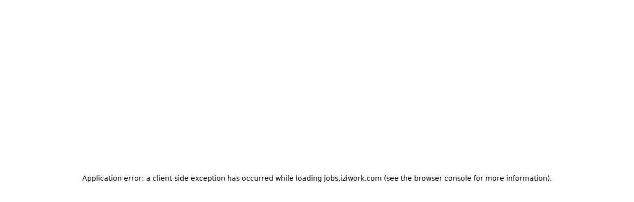

--- FILE ---
content_type: text/html; charset=utf-8
request_url: https://jobs.iziwork.com/fr/offre-emploi/comptable-h-f-la-rochelle-17-1327366708
body_size: 9366
content:
<!DOCTYPE html><html><head><meta charSet="utf-8" data-next-head=""/><meta name="viewport" content="width=device-width" data-next-head=""/><meta name="referrer" content="same-origin" data-next-head=""/><meta name="twitter:card" content="summary" data-next-head=""/><meta name="twitter:site" content="@iziworkFR" data-next-head=""/><meta name="twitter:creator" content="@iziworkFR" data-next-head=""/><meta property="og:site_name" content="iziwork Jobs" data-next-head=""/><meta property="og:url" content="https://jobs.iziwork.com/fr/offre-emploi/comptable-h-f-la-rochelle-17-1327366708" data-next-head=""/><meta property="og:site" content="https://jobs.iziwork.com/fr" data-next-head=""/><meta property="og:type" content="website" data-next-head=""/><meta property="og:locale" content="fr-FR" data-next-head=""/><link rel="icon" href="/images/favicon-iziwork.svg" type="image/svg+xml" data-next-head=""/><link rel="icon" href="/images/favicon.ico" data-next-head=""/><link rel="canonical" href="https://jobs.iziwork.com/fr/offre-emploi/comptable-h-f-la-rochelle-17-1327366708" data-next-head=""/><title data-next-head="">Comptable (h/f) - La Rochelle (17) - 1327366708 - Emploi iziwork</title><meta name="description" content="Consultez notre mission en CDI de Comptable (h/f) à La Rochelle. Candidatez en 3 clics maintenant, travaillez demain !" data-next-head=""/><meta property="og:title" content="Comptable (h/f) - La Rochelle (17) - Offre d&#x27;emploi" data-next-head=""/><meta name="twitter:title" content="Comptable (h/f) - La Rochelle (17) - Offre d&#x27;emploi" data-next-head=""/><meta property="og:description" content="Découvrez notre mission de Comptable (h/f) près de La Rochelle. Candidatez en 3 clics maintenant, travaillez demain !" data-next-head=""/><meta name="twitter:description" content="Découvrez notre mission de Comptable (h/f) près de La Rochelle. Candidatez en 3 clics maintenant, travaillez demain !" data-next-head=""/><meta property="og:image" content="https://jobs.iziwork.com/meta-image-fr.jpeg" data-next-head=""/><meta name="twitter:image" content="https://jobs.iziwork.com/meta-image-fr.jpeg" data-next-head=""/><link rel="alternate" hrefLang="fr" href="https://jobs.iziwork.com/fr/offre-emploi/comptable-h-f-la-rochelle-17-1327366708" data-next-head=""/><link data-next-font="" rel="preconnect" href="/" crossorigin="anonymous"/><link rel="preload" href="/_next/static/css/de515922b8070ae5.css" as="style"/><link rel="stylesheet" href="/_next/static/css/de515922b8070ae5.css" data-n-g=""/><noscript data-n-css=""></noscript><script defer="" nomodule="" src="/_next/static/chunks/polyfills-42372ed130431b0a.js"></script><script src="/_next/static/chunks/webpack-3a3cd580993353aa.js" defer=""></script><script src="/_next/static/chunks/framework-42a276cf149a0516.js" defer=""></script><script src="/_next/static/chunks/main-f2cfb49f6c654574.js" defer=""></script><script src="/_next/static/chunks/pages/_app-11be25b413eb7cad.js" defer=""></script><script src="/_next/static/chunks/pages/%5BbusinessUnit%5D/job-offer/%5Bslug%5D-90c8f911a79c99a7.js" defer=""></script><script src="/_next/static/ENLUiNLWx4I4ICEsUPabj/_buildManifest.js" defer=""></script><script src="/_next/static/ENLUiNLWx4I4ICEsUPabj/_ssgManifest.js" defer=""></script><style data-styled="" data-styled-version="6.3.6">.YqyNZ{display:block;border:none;margin:0;padding:0;height:1px;background:#E2E6EE;}/*!sc*/
data-styled.g1[id="sc-bcXHqh"]{content:"YqyNZ,"}/*!sc*/
.guOeuf{display:inline-block;vertical-align:middle;width:100%;height:100%;border-radius:0.25rem;background:#E2E6EE;}/*!sc*/
data-styled.g2[id="sc-gswNZO"]{content:"guOeuf,"}/*!sc*/
.ihuFCx{color:inherit;display:inline-block;vertical-align:middle;line-height:1;font-size:1rem;height:1rem;width:1rem;}/*!sc*/
.ihuFCx >svg{display:block;}/*!sc*/
.kygjpP{color:inherit;display:inline-block;vertical-align:middle;line-height:1;font-size:1em;height:1em;width:1em;}/*!sc*/
.kygjpP >svg{display:block;}/*!sc*/
.ebGEgY{color:#FBBA25;display:inline-block;vertical-align:middle;line-height:1;font-size:1.5rem;height:1.5rem;width:1.5rem;}/*!sc*/
.ebGEgY >svg{display:block;}/*!sc*/
.dceItc{color:#12C242;display:inline-block;vertical-align:middle;line-height:1;font-size:1.5rem;height:1.5rem;width:1.5rem;}/*!sc*/
.dceItc >svg{display:block;}/*!sc*/
.fljRqD{color:#36CC75;display:inline-block;vertical-align:middle;line-height:1;font-size:1.5rem;height:1.5rem;width:1.5rem;}/*!sc*/
.fljRqD >svg{display:block;}/*!sc*/
data-styled.g3[id="sc-dkrFOf"]{content:"ihuFCx,kygjpP,ebGEgY,dceItc,fljRqD,"}/*!sc*/
.ljsRfO{margin:0;font:inherit;display:block;box-sizing:border-box;font-family:Inter,Red Hat Display,Sans-Serif;color:#272356;letter-spacing:0.32px;text-rendering:optimizeLegibility;font-weight:700;font-size:2rem;line-height:2.5rem;}/*!sc*/
.gESiGd{margin:0;overflow:hidden;font:inherit;display:block;box-sizing:border-box;font-family:Inter,Red Hat Display,Sans-Serif;color:#272356;letter-spacing:0.32px;text-overflow:ellipsis;white-space:nowrap;overflow-x:hidden;text-rendering:optimizeLegibility;font-weight:700;font-size:1rem;line-height:1.25rem;}/*!sc*/
.gprvBL{margin:0;font:inherit;display:block;box-sizing:border-box;font-family:Inter,Red Hat Display,Sans-Serif;color:#272356;letter-spacing:0.32px;text-rendering:optimizeLegibility;font-weight:700;font-size:1.25rem;line-height:1.625rem;}/*!sc*/
.dgWRsY{margin:0;font:inherit;display:block;box-sizing:border-box;font-family:Inter,Red Hat Display,Sans-Serif;color:#272356;letter-spacing:0.32px;text-align:center;text-rendering:optimizeLegibility;font-weight:700;font-size:1.75rem;line-height:2.25rem;}/*!sc*/
.eMveJY{margin:0;font:inherit;display:block;box-sizing:border-box;font-family:Inter,Red Hat Display,Sans-Serif;color:#272356;letter-spacing:0.32px;text-rendering:optimizeLegibility;font-weight:700;font-size:1rem;line-height:1.25rem;}/*!sc*/
data-styled.g4[id="sc-hLBbgQ"]{content:"ljsRfO,gESiGd,gprvBL,dgWRsY,eMveJY,"}/*!sc*/
.gARYdL{margin:0;font:inherit;box-sizing:border-box;font-family:Inter,Red Hat Display,Sans-Serif;color:#031B4A;letter-spacing:0.32px;vertical-align:middle;text-rendering:optimizeLegibility;font-weight:700;font-size:0.875rem;line-height:1.5rem;}/*!sc*/
.hGQrGv{margin:0;font:inherit;box-sizing:border-box;font-family:Inter,Red Hat Display,Sans-Serif;color:#031B4A;letter-spacing:0.32px;vertical-align:middle;text-overflow:ellipsis;white-space:nowrap;overflow-x:hidden;text-rendering:optimizeLegibility;font-weight:400;font-size:0.875rem;line-height:1.5rem;}/*!sc*/
.jXcxLV{margin:0;font:inherit;box-sizing:border-box;font-family:Inter,Red Hat Display,Sans-Serif;color:#031B4A;letter-spacing:0.32px;vertical-align:middle;text-rendering:optimizeLegibility;font-weight:500;font-size:0.875rem;line-height:1.5rem;}/*!sc*/
.kVroiI{margin:0;font:inherit;box-sizing:border-box;font-family:Inter,Red Hat Display,Sans-Serif;color:#031B4A;letter-spacing:0.32px;vertical-align:middle;text-rendering:optimizeLegibility;font-weight:400;font-size:0.875rem;line-height:1.5rem;}/*!sc*/
.ehEOBl{margin:0;font:inherit;box-sizing:border-box;font-family:Inter,Red Hat Display,Sans-Serif;color:#ffffff;letter-spacing:0.32px;vertical-align:middle;text-rendering:optimizeLegibility;font-weight:400;font-size:0.875rem;line-height:1.5rem;}/*!sc*/
.gewuzS{margin:0;font:inherit;box-sizing:border-box;font-family:Inter,Red Hat Display,Sans-Serif;color:#031B4A;letter-spacing:0.32px;vertical-align:middle;text-rendering:optimizeLegibility;display:inline-block;font-weight:500;font-size:0.75rem;line-height:1rem;}/*!sc*/
.sc-eDvSVh>.sc-eDvSVh{font-size:0.8125em;line-height:1em;vertical-align:baseline;}/*!sc*/
data-styled.g5[id="sc-eDvSVh"]{content:"gARYdL,hGQrGv,jXcxLV,kVroiI,ehEOBl,gewuzS,"}/*!sc*/
.gvSYnK{display:-webkit-box;display:-webkit-flex;display:-ms-flexbox;display:flex;-webkit-flex-direction:column;-ms-flex-direction:column;flex-direction:column;justify-items:flex-start;-webkit-align-content:flex-start;-ms-flex-line-pack:start;align-content:flex-start;}/*!sc*/
.gvSYnK.gvSYnK>*{margin-bottom:1rem;}/*!sc*/
.gvSYnK.gvSYnK>*:last-child{margin-bottom:0;}/*!sc*/
.cbKRWq{display:-webkit-box;display:-webkit-flex;display:-ms-flexbox;display:flex;-webkit-flex-direction:column;-ms-flex-direction:column;flex-direction:column;justify-items:flex-start;-webkit-align-content:flex-start;-ms-flex-line-pack:start;align-content:flex-start;}/*!sc*/
.cbKRWq.cbKRWq>*{margin-bottom:0.25rem;}/*!sc*/
.cbKRWq.cbKRWq>*:last-child{margin-bottom:0;}/*!sc*/
data-styled.g8[id="sc-iBYQkw"]{content:"gvSYnK,cbKRWq,"}/*!sc*/
.bKIODa{display:-webkit-box;display:-webkit-flex;display:-ms-flexbox;display:flex;-webkit-box-flex-wrap:wrap;-webkit-flex-wrap:wrap;-ms-flex-wrap:wrap;flex-wrap:wrap;-webkit-box-pack:center;-ms-flex-pack:center;-webkit-justify-content:center;justify-content:center;-webkit-align-items:center;-webkit-box-align:center;-ms-flex-align:center;align-items:center;-webkit-flex-direction:row;-ms-flex-direction:row;flex-direction:row;}/*!sc*/
.bKIODa.bKIODa>*{margin-right:0.5rem;}/*!sc*/
.bKIODa.bKIODa>*:last-child{margin-right:0;}/*!sc*/
.kszkqV{display:-webkit-box;display:-webkit-flex;display:-ms-flexbox;display:flex;-webkit-box-flex-wrap:wrap;-webkit-flex-wrap:wrap;-ms-flex-wrap:wrap;flex-wrap:wrap;-webkit-box-pack:start;-ms-flex-pack:start;-webkit-justify-content:flex-start;justify-content:flex-start;-webkit-align-items:center;-webkit-box-align:center;-ms-flex-align:center;align-items:center;-webkit-flex-direction:row;-ms-flex-direction:row;flex-direction:row;}/*!sc*/
.kszkqV.kszkqV>*{margin-right:1rem;}/*!sc*/
.kszkqV.kszkqV>*:last-child{margin-right:0;}/*!sc*/
.eHKfXr{display:-webkit-box;display:-webkit-flex;display:-ms-flexbox;display:flex;-webkit-box-flex-wrap:wrap;-webkit-flex-wrap:wrap;-ms-flex-wrap:wrap;flex-wrap:wrap;-webkit-box-pack:start;-ms-flex-pack:start;-webkit-justify-content:flex-start;justify-content:flex-start;-webkit-align-items:center;-webkit-box-align:center;-ms-flex-align:center;align-items:center;-webkit-flex-direction:row;-ms-flex-direction:row;flex-direction:row;}/*!sc*/
.eHKfXr.eHKfXr>*{margin-right:0.5rem;}/*!sc*/
.eHKfXr.eHKfXr>*:last-child{margin-right:0;}/*!sc*/
.jDXFkM{display:-webkit-box;display:-webkit-flex;display:-ms-flexbox;display:flex;-webkit-box-flex-wrap:wrap;-webkit-flex-wrap:wrap;-ms-flex-wrap:wrap;flex-wrap:wrap;-webkit-box-pack:start;-ms-flex-pack:start;-webkit-justify-content:flex-start;justify-content:flex-start;-webkit-align-items:flex-start;-webkit-box-align:flex-start;-ms-flex-align:flex-start;align-items:flex-start;-webkit-flex-direction:row;-ms-flex-direction:row;flex-direction:row;}/*!sc*/
.jDXFkM.jDXFkM>*{margin-right:1rem;}/*!sc*/
.jDXFkM.jDXFkM>*:last-child{margin-right:0;}/*!sc*/
data-styled.g9[id="sc-ftTHYN"]{content:"bKIODa,kszkqV,eHKfXr,jDXFkM,"}/*!sc*/
.jyoVMN{background-color:#ffffff;border-radius:0.5rem;box-shadow:0px 1px 6px 0px rgba(147, 163, 192, 0.25);display:inline-block;padding:1rem 1rem;}/*!sc*/
data-styled.g26[id="sc-kgTSHU"]{content:"jyoVMN,"}/*!sc*/
.cdrrxd{max-width:100%;}/*!sc*/
data-styled.g27[id="sc-fLcnxN"]{content:"cdrrxd,"}/*!sc*/
.jVFwEd{color:#93A3C0;font-weight:400;line-height:1.25rem;overflow:hidden;}/*!sc*/
data-styled.g29[id="sc-iveFHj"]{content:"jVFwEd,"}/*!sc*/
.hhbUar{display:-webkit-box;display:-webkit-flex;display:-ms-flexbox;display:flex;-webkit-box-flex-wrap:wrap;-webkit-flex-wrap:wrap;-ms-flex-wrap:wrap;flex-wrap:wrap;margin:-0.5rem -0;}/*!sc*/
.hhbUar >*{padding:0.5rem 0;}/*!sc*/
.dTpDoj{display:-webkit-box;display:-webkit-flex;display:-ms-flexbox;display:flex;-webkit-box-flex-wrap:wrap;-webkit-flex-wrap:wrap;-ms-flex-wrap:wrap;flex-wrap:wrap;margin:-0.5rem -0.5rem;}/*!sc*/
.dTpDoj >*{padding:0.5rem 0.5rem;}/*!sc*/
data-styled.g94[id="sc-brePNq"]{content:"hhbUar,dTpDoj,"}/*!sc*/
.fWTqYo{display:-webkit-box;display:-webkit-flex;display:-ms-flexbox;display:flex;-webkit-flex-shrink:1;-ms-flex-negative:1;flex-shrink:1;box-sizing:border-box;}/*!sc*/
@media (max-width: 37.5em){.fWTqYo{-webkit-flex-basis:100%;-ms-flex-preferred-size:100%;flex-basis:100%;width:100%;}}/*!sc*/
@media (min-width: 37.5625em) and (max-width: 64em){.fWTqYo{-webkit-flex-basis:66.66666666666666%;-ms-flex-preferred-size:66.66666666666666%;flex-basis:66.66666666666666%;width:66.66666666666666%;}}/*!sc*/
@media (min-width: 64.0625em) and (max-width: 90em){.fWTqYo{-webkit-flex-basis:66.66666666666666%;-ms-flex-preferred-size:66.66666666666666%;flex-basis:66.66666666666666%;width:66.66666666666666%;}}/*!sc*/
@media (min-width: 90.0625em){.fWTqYo{-webkit-flex-basis:66.66666666666666%;-ms-flex-preferred-size:66.66666666666666%;flex-basis:66.66666666666666%;width:66.66666666666666%;}}/*!sc*/
.fWTqYo >div{width:100%;}/*!sc*/
.bLLkul{display:-webkit-box;display:-webkit-flex;display:-ms-flexbox;display:flex;-webkit-flex-shrink:1;-ms-flex-negative:1;flex-shrink:1;box-sizing:border-box;}/*!sc*/
@media (max-width: 37.5em){.bLLkul{display:none;}}/*!sc*/
@media (min-width: 37.5625em) and (max-width: 64em){.bLLkul{-webkit-flex-basis:33.33333333333333%;-ms-flex-preferred-size:33.33333333333333%;flex-basis:33.33333333333333%;width:33.33333333333333%;}}/*!sc*/
@media (min-width: 64.0625em) and (max-width: 90em){.bLLkul{-webkit-flex-basis:33.33333333333333%;-ms-flex-preferred-size:33.33333333333333%;flex-basis:33.33333333333333%;width:33.33333333333333%;}}/*!sc*/
@media (min-width: 90.0625em){.bLLkul{-webkit-flex-basis:33.33333333333333%;-ms-flex-preferred-size:33.33333333333333%;flex-basis:33.33333333333333%;width:33.33333333333333%;}}/*!sc*/
.bLLkul >div{width:100%;}/*!sc*/
.cdPfvI{display:-webkit-box;display:-webkit-flex;display:-ms-flexbox;display:flex;-webkit-flex-shrink:1;-ms-flex-negative:1;flex-shrink:1;box-sizing:border-box;}/*!sc*/
@media (max-width: 37.5em){.cdPfvI{-webkit-flex-basis:100%;-ms-flex-preferred-size:100%;flex-basis:100%;width:100%;}}/*!sc*/
@media (min-width: 37.5625em) and (max-width: 64em){.cdPfvI{-webkit-flex-basis:33.33333333333333%;-ms-flex-preferred-size:33.33333333333333%;flex-basis:33.33333333333333%;width:33.33333333333333%;}}/*!sc*/
@media (min-width: 64.0625em) and (max-width: 90em){.cdPfvI{-webkit-flex-basis:33.33333333333333%;-ms-flex-preferred-size:33.33333333333333%;flex-basis:33.33333333333333%;width:33.33333333333333%;}}/*!sc*/
@media (min-width: 90.0625em){.cdPfvI{-webkit-flex-basis:33.33333333333333%;-ms-flex-preferred-size:33.33333333333333%;flex-basis:33.33333333333333%;width:33.33333333333333%;}}/*!sc*/
.cdPfvI >div{width:100%;}/*!sc*/
.gwAaKM{display:-webkit-box;display:-webkit-flex;display:-ms-flexbox;display:flex;-webkit-flex-shrink:1;-ms-flex-negative:1;flex-shrink:1;box-sizing:border-box;}/*!sc*/
@media (max-width: 37.5em){.gwAaKM{display:none;}}/*!sc*/
@media (min-width: 37.5625em) and (max-width: 64em){.gwAaKM{display:none;}}/*!sc*/
@media (min-width: 64.0625em) and (max-width: 90em){.gwAaKM{-webkit-flex-basis:10%;-ms-flex-preferred-size:10%;flex-basis:10%;width:10%;}}/*!sc*/
@media (min-width: 90.0625em){.gwAaKM{-webkit-flex-basis:10%;-ms-flex-preferred-size:10%;flex-basis:10%;width:10%;}}/*!sc*/
.gwAaKM >div{width:100%;}/*!sc*/
.jHwmSM{display:-webkit-box;display:-webkit-flex;display:-ms-flexbox;display:flex;-webkit-flex-shrink:1;-ms-flex-negative:1;flex-shrink:1;box-sizing:border-box;}/*!sc*/
@media (max-width: 37.5em){.jHwmSM{-webkit-flex-basis:100%;-ms-flex-preferred-size:100%;flex-basis:100%;width:100%;}}/*!sc*/
@media (min-width: 37.5625em) and (max-width: 64em){.jHwmSM{-webkit-flex-basis:100%;-ms-flex-preferred-size:100%;flex-basis:100%;width:100%;}}/*!sc*/
@media (min-width: 64.0625em) and (max-width: 90em){.jHwmSM{-webkit-flex-basis:90%;-ms-flex-preferred-size:90%;flex-basis:90%;width:90%;}}/*!sc*/
@media (min-width: 90.0625em){.jHwmSM{-webkit-flex-basis:90%;-ms-flex-preferred-size:90%;flex-basis:90%;width:90%;}}/*!sc*/
.jHwmSM >div{width:100%;}/*!sc*/
.NnMKg{display:-webkit-box;display:-webkit-flex;display:-ms-flexbox;display:flex;-webkit-flex-shrink:1;-ms-flex-negative:1;flex-shrink:1;box-sizing:border-box;}/*!sc*/
@media (max-width: 37.5em){.NnMKg{-webkit-flex-basis:100%;-ms-flex-preferred-size:100%;flex-basis:100%;width:100%;}}/*!sc*/
@media (min-width: 37.5625em) and (max-width: 64em){.NnMKg{-webkit-flex-basis:25%;-ms-flex-preferred-size:25%;flex-basis:25%;width:25%;}}/*!sc*/
@media (min-width: 64.0625em) and (max-width: 90em){.NnMKg{-webkit-flex-basis:25%;-ms-flex-preferred-size:25%;flex-basis:25%;width:25%;}}/*!sc*/
@media (min-width: 90.0625em){.NnMKg{-webkit-flex-basis:25%;-ms-flex-preferred-size:25%;flex-basis:25%;width:25%;}}/*!sc*/
.NnMKg >div{width:100%;}/*!sc*/
.izdJkd{display:-webkit-box;display:-webkit-flex;display:-ms-flexbox;display:flex;-webkit-flex-shrink:1;-ms-flex-negative:1;flex-shrink:1;box-sizing:border-box;}/*!sc*/
@media (max-width: 37.5em){.izdJkd{display:none;}}/*!sc*/
@media (min-width: 37.5625em) and (max-width: 64em){.izdJkd{-webkit-flex-basis:66.66666666666666%;-ms-flex-preferred-size:66.66666666666666%;flex-basis:66.66666666666666%;width:66.66666666666666%;}}/*!sc*/
@media (min-width: 64.0625em) and (max-width: 90em){.izdJkd{-webkit-flex-basis:66.66666666666666%;-ms-flex-preferred-size:66.66666666666666%;flex-basis:66.66666666666666%;width:66.66666666666666%;}}/*!sc*/
@media (min-width: 90.0625em){.izdJkd{-webkit-flex-basis:66.66666666666666%;-ms-flex-preferred-size:66.66666666666666%;flex-basis:66.66666666666666%;width:66.66666666666666%;}}/*!sc*/
.izdJkd >div{width:100%;}/*!sc*/
data-styled.g95[id="sc-gJqSRp"]{content:"fWTqYo,bLLkul,cdPfvI,gwAaKM,jHwmSM,NnMKg,izdJkd,"}/*!sc*/
.hBbhdb{margin:0;padding:0;box-sizing:border-box;}/*!sc*/
data-styled.g200[id="sc-b0b9cd2e-0"]{content:"hBbhdb,"}/*!sc*/
.itxBGr{box-sizing:border-box;width:100%;max-width:1150px;padding:4rem 1.5rem;margin:0 auto;position:relative;}/*!sc*/
@media (max-width:64em){.itxBGr{padding:3rem 4rem;}}/*!sc*/
@media (max-width:37.5em){.itxBGr{padding:1rem;}}/*!sc*/
data-styled.g201[id="sc-6e7a54b6-0"]{content:"itxBGr,"}/*!sc*/
@media (min-width:37.5625em){.eCQNVj{width:100%;margin:3rem 0;}}/*!sc*/
data-styled.g203[id="sc-3df03fc3-0"]{content:"eCQNVj,"}/*!sc*/
.dvbnOw{background:#36CC75;margin:0;box-sizing:border-box;text-align:center;display:inline-block;position:relative;vertical-align:middle;cursor:pointer;border:1px solid transparent;border-radius:0.25rem;font-size:0.8125rem;font-family:'Red Hat Display',sans-serif;font-weight:700;width:100%;color:rgb(255,255,255);line-height:1.5rem;padding:1rem 2rem;}/*!sc*/
data-styled.g204[id="sc-af4b62d4-0"]{content:"dvbnOw,"}/*!sc*/
.gUSnku{width:100%;max-width:284px;margin:1rem auto;text-align:center;}/*!sc*/
.gUSnku h5{margin-top:1rem;}/*!sc*/
.gUSnku p{margin-top:1rem;text-align:left;}/*!sc*/
data-styled.g206[id="sc-e1fe45a1-0"]{content:"gUSnku,"}/*!sc*/
.OBaVL{margin:2rem 0;}/*!sc*/
data-styled.g207[id="sc-e1fe45a1-1"]{content:"OBaVL,"}/*!sc*/
.fVRstR{color:#36CC75;}/*!sc*/
data-styled.g208[id="sc-e1fe45a1-2"]{content:"fVRstR,"}/*!sc*/
.cPyugM{width:100%;}/*!sc*/
data-styled.g212[id="sc-5913f3ee-0"]{content:"cPyugM,"}/*!sc*/
.fHLpEn{color:#93A3C0;font-size:20px;margin-bottom:24px;}/*!sc*/
data-styled.g213[id="sc-5913f3ee-1"]{content:"fHLpEn,"}/*!sc*/
.hPdtGw{width:100%;padding:0;margin-bottom:1.5rem;}/*!sc*/
@media (min-width:37.5625em){.hPdtGw{margin-bottom:2rem;}}/*!sc*/
data-styled.g214[id="sc-5913f3ee-2"]{content:"hPdtGw,"}/*!sc*/
.bwYvuU{font-family:'Red Hat Display',sans-serif;font-size:16px;font-weight:500;font-stretch:normal;font-style:normal;line-height:1.5;letter-spacing:0.16px;color:#272356;}/*!sc*/
@media (min-width:37.5625em){.bwYvuU{font-size:13px;}}/*!sc*/
data-styled.g215[id="sc-5913f3ee-3"]{content:"bwYvuU,"}/*!sc*/
.hTTjru{padding:0.75rem;border-radius:0.75rem;background-color:#FB73251A;}/*!sc*/
.gsSSBp{padding:0.75rem;border-radius:0.75rem;background-color:#12C2421A;}/*!sc*/
.kEuSVw{padding:0.75rem;border-radius:0.75rem;background-color:#196CFF1A;}/*!sc*/
data-styled.g218[id="sc-8689b5e4-2"]{content:"hTTjru,gsSSBp,kEuSVw,"}/*!sc*/
.kRIHnj{width:100%;padding:2rem 0;margin:2rem auto;margin-bottom:0;}/*!sc*/
@media (min-width:37.5625em){.kRIHnj{margin:2rem auto;padding:2rem 0 NaN 0;}}/*!sc*/
data-styled.g221[id="sc-dc7fe9f9-0"]{content:"kRIHnj,"}/*!sc*/
.hmShUr{margin:2rem auto;text-align:center;}/*!sc*/
.hmShUr h1{margin:0;margin-bottom:0.5rem;}/*!sc*/
data-styled.g222[id="sc-dc7fe9f9-1"]{content:"hmShUr,"}/*!sc*/
.eEGQW{width:6px;height:6px;border-radius:50%;background:#93A3C0;}/*!sc*/
data-styled.g223[id="sc-dc7fe9f9-2"]{content:"eEGQW,"}/*!sc*/
.sTWjs{-webkit-box-flex-wrap:nowrap;-webkit-flex-wrap:nowrap;-ms-flex-wrap:nowrap;flex-wrap:nowrap;-webkit-box-pack:center;-ms-flex-pack:center;-webkit-justify-content:center;justify-content:center;}/*!sc*/
@media (max-width:37.5em){.sTWjs{-webkit-box-flex-wrap:wrap;-webkit-flex-wrap:wrap;-ms-flex-wrap:wrap;flex-wrap:wrap;}}/*!sc*/
data-styled.g224[id="sc-dc7fe9f9-3"]{content:"sTWjs,"}/*!sc*/
.Sfciu{max-width:100%;background:white;box-sizing:border-box;box-shadow:0px 1px 6px 0px rgba(147,163,192,0.5);}/*!sc*/
@media (max-width:37.5em){.Sfciu{margin:0 0.5rem 1rem!important;}}/*!sc*/
@media (min-width:37.5625em){.Sfciu{min-width:166px;}}/*!sc*/
data-styled.g225[id="sc-dc7fe9f9-4"]{content:"Sfciu,"}/*!sc*/
.iFCVqW{-webkit-box-flex-wrap:nowrap;-webkit-flex-wrap:nowrap;-ms-flex-wrap:nowrap;flex-wrap:nowrap;}/*!sc*/
@media (max-width:37.5em){.iFCVqW{-webkit-box-pack:center;-ms-flex-pack:center;-webkit-justify-content:center;justify-content:center;text-align:center;}}/*!sc*/
data-styled.g226[id="sc-dc7fe9f9-5"]{content:"iFCVqW,"}/*!sc*/
.iDNWlc{overflow:hidden;margin-left:1rem;}/*!sc*/
data-styled.g228[id="sc-dc7fe9f9-7"]{content:"iDNWlc,"}/*!sc*/
.flstvB{max-width:720px;margin:0 auto!important;}/*!sc*/
data-styled.g229[id="sc-dc7fe9f9-8"]{content:"flstvB,"}/*!sc*/
.hcLRN{font-size:1rem;color:#93A3C0;font-weight:500;font-stretch:normal;font-style:normal;line-height:1.5;letter-spacing:0.16px;margin-top:0;}/*!sc*/
data-styled.g230[id="sc-dc7fe9f9-9"]{content:"hcLRN,"}/*!sc*/
.cxaBTg{width:100%;box-sizing:border-box;}/*!sc*/
data-styled.g231[id="sc-9ecc8666-0"]{content:"cxaBTg,"}/*!sc*/
.ihFABp{margin-bottom:2.5rem;}/*!sc*/
data-styled.g232[id="sc-9ecc8666-1"]{content:"ihFABp,"}/*!sc*/
.gRmzOp{margin:2rem 0;}/*!sc*/
data-styled.g233[id="sc-9ecc8666-2"]{content:"gRmzOp,"}/*!sc*/
.kwcvix{margin:0.5rem 0;}/*!sc*/
data-styled.g234[id="sc-9ecc8666-3"]{content:"kwcvix,"}/*!sc*/
.eNouYs{-webkit-box-flex-wrap:nowrap;-webkit-flex-wrap:nowrap;-ms-flex-wrap:nowrap;flex-wrap:nowrap;margin:1rem 0;}/*!sc*/
data-styled.g235[id="sc-9ecc8666-4"]{content:"eNouYs,"}/*!sc*/
.fDmps{display:none;}/*!sc*/
@media (min-width:37.5625em){.fDmps{display:block;}}/*!sc*/
data-styled.g262[id="sc-9d9cdf9c-0"]{content:"fDmps,"}/*!sc*/
.gXlOfB{display:block;}/*!sc*/
@media (min-width:37.5625em){.gXlOfB{display:none;}}/*!sc*/
data-styled.g263[id="sc-9d9cdf9c-1"]{content:"gXlOfB,"}/*!sc*/
.bfqakN{z-index:450;}/*!sc*/
@media (max-width: 37.5em){.bfqakN{position:absolute;left:1.5rem;top:1.5rem;}}/*!sc*/
@media (min-width:37.5625em){.bfqakN{-webkit-transform:translateY(2rem);-moz-transform:translateY(2rem);-ms-transform:translateY(2rem);transform:translateY(2rem);}}/*!sc*/
data-styled.g265[id="sc-e302692b-0"]{content:"bfqakN,"}/*!sc*/
.fjGXED{cursor:pointer;display:-webkit-box;display:-webkit-flex;display:-ms-flexbox;display:flex;-webkit-align-items:center;-webkit-box-align:center;-ms-flex-align:center;align-items:center;}/*!sc*/
.fjGXED span,.fjGXED i{color:#93A3C0;}/*!sc*/
.fjGXED i{margin-right:5px;}/*!sc*/
data-styled.g266[id="sc-e302692b-1"]{content:"fjGXED,"}/*!sc*/
.bWpwxz{width:100%;background-color:#272356;}/*!sc*/
.bWpwxz span,.bWpwxz h4{color:#ffffff;}/*!sc*/
.bWpwxz a{-webkit-text-decoration:none;text-decoration:none;}/*!sc*/
data-styled.g267[id="sc-4fd5ca2e-0"]{content:"bWpwxz,"}/*!sc*/
.hOQdWr{display:-webkit-box;display:-webkit-flex;display:-ms-flexbox;display:flex;-webkit-flex-direction:column;-ms-flex-direction:column;flex-direction:column;}/*!sc*/
@media (max-width: 37.5em){.hOQdWr{-webkit-align-items:center;-webkit-box-align:center;-ms-flex-align:center;align-items:center;}}/*!sc*/
data-styled.g268[id="sc-4fd5ca2e-1"]{content:"hOQdWr,"}/*!sc*/
.fLiPzE{width:100%;}/*!sc*/
data-styled.g269[id="sc-4fd5ca2e-2"]{content:"fLiPzE,"}/*!sc*/
.NAvAc{width:48px;height:48px;}/*!sc*/
data-styled.g270[id="sc-4fd5ca2e-3"]{content:"NAvAc,"}/*!sc*/
.bilKhZ{height:100%;}/*!sc*/
@media (max-width: 37.5em){.bilKhZ{-webkit-box-pack:center;-ms-flex-pack:center;-webkit-justify-content:center;justify-content:center;}.bilKhZ >.sc-iBYQkw{width:100%;}}/*!sc*/
data-styled.g271[id="sc-d24983cf-0"]{content:"bilKhZ,"}/*!sc*/
@media (max-width: 37.5em){.ySnCK{text-align:center;}}/*!sc*/
data-styled.g272[id="sc-d24983cf-1"]{content:"ySnCK,"}/*!sc*/
@media (max-width: 37.5em){.dMjdRv{-webkit-align-items:center;-webkit-box-align:center;-ms-flex-align:center;align-items:center;}}/*!sc*/
data-styled.g273[id="sc-d24983cf-2"]{content:"dMjdRv,"}/*!sc*/
.iKdXSw{display:none!important;}/*!sc*/
@media (max-width: 37.5em){.iKdXSw{display:block;color:rgba(255,255,255,0.1);background-color:rgba(255,255,255,0.1);}}/*!sc*/
data-styled.g274[id="sc-d24983cf-3"]{content:"iKdXSw,"}/*!sc*/
.jXdFGP{display:-webkit-box;display:-webkit-flex;display:-ms-flexbox;display:flex;-webkit-flex-direction:row;-ms-flex-direction:row;flex-direction:row;width:100%;padding-top:3rem;margin-bottom:2rem;-webkit-box-pack:justify;-ms-flex-pack:space-between;-webkit-justify-content:space-between;justify-content:space-between;}/*!sc*/
.jXdFGP a{-webkit-text-decoration:none;text-decoration:none;}/*!sc*/
@media (max-width: 37.5em){.jXdFGP{-webkit-flex-direction:column;-ms-flex-direction:column;flex-direction:column;-webkit-align-items:center;-webkit-box-align:center;-ms-flex-align:center;align-items:center;margin:0;}}/*!sc*/
data-styled.g275[id="sc-d36f0069-0"]{content:"jXdFGP,"}/*!sc*/
.fSQGXP{width:100%;}/*!sc*/
@media (max-width:64em){.fSQGXP{margin-top:50px;}}/*!sc*/
@media (max-width:37.5em){.fSQGXP{margin-top:70px;}}/*!sc*/
.fSQGXP >*{color:#93A3C0!important;font-size:0.65rem!important;}/*!sc*/
data-styled.g276[id="sc-d36f0069-1"]{content:"fSQGXP,"}/*!sc*/
.EHYAq{display:none;}/*!sc*/
@media (max-width: 37.5em){.EHYAq{display:block;margin:4rem auto 2rem;max-width:36px;max-height:36px;}.EHYAq img{max-width:36px;max-height:36px;}}/*!sc*/
data-styled.g277[id="sc-d36f0069-2"]{content:"EHYAq,"}/*!sc*/
.bvcznf{cursor:pointer;}/*!sc*/
.bvcznf:not(:last-child){margin-right:1rem;}/*!sc*/
@media (max-width: 37.5em){.bvcznf:not(:last-child){margin:0 0 1rem 0;}}/*!sc*/
data-styled.g278[id="sc-d36f0069-3"]{content:"bvcznf,"}/*!sc*/
.hBXokz{margin-top:1rem;}/*!sc*/
@media (max-width: 37.5em){.hBXokz{display:none;}}/*!sc*/
data-styled.g279[id="sc-1736c69b-0"]{content:"hBXokz,"}/*!sc*/
.iytwPg{width:100%;-webkit-box-pack:end!important;-ms-flex-pack:end!important;-webkit-justify-content:flex-end!important;justify-content:flex-end!important;}/*!sc*/
data-styled.g280[id="sc-1736c69b-1"]{content:"iytwPg,"}/*!sc*/
.epQUZl{padding-top:4rem;padding-bottom:0;}/*!sc*/
@media (max-width: 37.5em){.epQUZl{display:-webkit-box;display:-webkit-flex;display:-ms-flexbox;display:flex;-webkit-box-pack:center;-ms-flex-pack:center;-webkit-justify-content:center;justify-content:center;padding-top:1rem;}}/*!sc*/
data-styled.g281[id="sc-2d5a7dde-0"]{content:"epQUZl,"}/*!sc*/
.juBPwc{margin-left:0.25rem;-webkit-align-self:flex-start;-ms-flex-item-align:start;align-self:flex-start;object-fit:contain;width:120px;cursor:pointer;}/*!sc*/
@media (max-width: 37.5em){.juBPwc{margin:0;}}/*!sc*/
data-styled.g282[id="sc-2d5a7dde-1"]{content:"juBPwc,"}/*!sc*/
.ilcObN{position:absolute;top:0;width:100%;z-index:1;}/*!sc*/
data-styled.g283[id="sc-2d5a7dde-2"]{content:"ilcObN,"}/*!sc*/
.taGBN *,.taGBN *:after,.taGBN *:before{box-sizing:border-box;}/*!sc*/
.taGBN >div >div{left:15px;right:15px;z-index:11;bottom:20px;margin:0 auto;position:fixed;background:#fff;text-align:left;max-width:1110px;-webkit-user-select:none;-moz-user-select:none;-ms-user-select:none;user-select:none;border-radius:8px;padding:20px 20px 90px;box-shadow:rgba(0,0,0,0.1) 0 8px 15px 0;color:#272356;}/*!sc*/
.taGBN >div >div .button{right:20px;width:100%;bottom:20px;height:48px;max-width:86px;position:absolute;}/*!sc*/
.taGBN >div >div .button.personnalize{right:120px;max-width:175px;}/*!sc*/
.taGBN >div >div strong{display:block;font-size:18px;}/*!sc*/
.taGBN >div >div .link{-webkit-appearance:none;-moz-appearance:none;-ms-appearance:none;appearance:none;color:#272356;}/*!sc*/
.taGBN >div >div.it{bottom:40%;}/*!sc*/
@media (max-width:37.5em){.taGBN >div >div{padding:32px 32px 60px;}.taGBN >div >div strong{font-size:14px;}.taGBN >div >div p{font-size:14px;line-height:22px;}.taGBN >div >div .button{left:0;right:0;bottom:-35px;margin:0 auto;position:relative;max-width:none!important;}.taGBN >div >div .button.personnalize{bottom:-20px;}}/*!sc*/
data-styled.g286[id="sc-12d05ce1-0"]{content:"taGBN,"}/*!sc*/
html,body{margin:0;padding:0;}/*!sc*/
.grecaptcha-badge{visibility:hidden;}/*!sc*/
data-styled.g287[id="sc-global-fPRWUc1"]{content:"sc-global-fPRWUc1,"}/*!sc*/
.dJFLEN{top:3rem;position:-webkit-sticky;position:sticky;padding-left:3rem;}/*!sc*/
data-styled.g297[id="sc-70fb1f17-0"]{content:"dJFLEN,"}/*!sc*/
.jHkUor{position:fixed;z-index:1;bottom:0;width:calc(100% + 1rem);left:-1rem;}/*!sc*/
.jHkUor span{border-radius:0!important;}/*!sc*/
data-styled.g299[id="sc-70fb1f17-2"]{content:"jHkUor,"}/*!sc*/
</style></head><body><div id="__next"><header class="sc-2d5a7dde-2 ilcObN"><div class="sc-b0b9cd2e-0 hBbhdb"><div class="sc-6e7a54b6-0 sc-2d5a7dde-0 itxBGr epQUZl"><a href="/fr"><img src="/images/logo-iziwork-by-proman.png" alt="iziwork" class="sc-2d5a7dde-1 juBPwc"/></a></div></div></header><div><div class="sc-b0b9cd2e-0 hBbhdb"><div class="sc-6e7a54b6-0 itxBGr"><div class="sc-dc7fe9f9-0 kRIHnj"><div class="sc-dc7fe9f9-1 hmShUr"><div class="sc-e302692b-0 bfqakN"><div class="sc-9d9cdf9c-1 gXlOfB"><i class="sc-dkrFOf ihuFCx"><span class="sc-gswNZO guOeuf"></span></i></div><div class="sc-9d9cdf9c-0 fDmps"><div class="sc-e302692b-1 fjGXED"><span color="body" class="sc-eDvSVh gARYdL"><i class="sc-dkrFOf kygjpP"><span class="sc-gswNZO guOeuf"></span></i>Revenir à la recherche</span></div></div></div><h1 class="sc-hLBbgQ ljsRfO sc-dc7fe9f9-8 flstvB" display="block">Comptable (h/f)<div class="sc-ftTHYN bKIODa"><span class="sc-eDvSVh gARYdL sc-dc7fe9f9-9 hcLRN" color="body">Parue  il y a 16 jours</span><span class="sc-dc7fe9f9-2 eEGQW"></span><span class="sc-eDvSVh gARYdL sc-dc7fe9f9-9 hcLRN" color="body">Ref : 1327366708</span></div></h1></div><div class="sc-ftTHYN sc-dc7fe9f9-3 kszkqV sTWjs"><div class="sc-kgTSHU jyoVMN sc-dc7fe9f9-4 Sfciu"><div class="sc-ftTHYN sc-dc7fe9f9-5 eHKfXr iFCVqW"><i class="sc-dkrFOf ebGEgY sc-8689b5e4-2 hTTjru"><span class="sc-gswNZO guOeuf"></span></i><div class="sc-fLcnxN cdrrxd sc-dc7fe9f9-7 iDNWlc"><h5 overflow="hidden" display="block" class="sc-hLBbgQ gESiGd">2 000 € - 3 000 €</h5><p class="sc-eDvSVh hGQrGv sc-iveFHj jVFwEd" color="body">brut/mois</p></div></div></div><div class="sc-kgTSHU jyoVMN sc-dc7fe9f9-4 Sfciu"><div class="sc-ftTHYN sc-dc7fe9f9-5 eHKfXr iFCVqW"><i class="sc-dkrFOf dceItc sc-8689b5e4-2 gsSSBp"><span class="sc-gswNZO guOeuf"></span></i><div class="sc-fLcnxN cdrrxd sc-dc7fe9f9-7 iDNWlc"><h5 overflow="hidden" display="block" class="sc-hLBbgQ gESiGd">35 heures</h5><p class="sc-eDvSVh hGQrGv sc-iveFHj jVFwEd" color="body">par semaine</p></div></div></div><div class="sc-kgTSHU jyoVMN sc-dc7fe9f9-4 Sfciu"><div class="sc-ftTHYN sc-dc7fe9f9-5 eHKfXr iFCVqW"><i style="color:#196CFF" class="sc-dkrFOf fljRqD sc-8689b5e4-2 kEuSVw"><span class="sc-gswNZO guOeuf"></span></i><div class="sc-fLcnxN cdrrxd sc-dc7fe9f9-7 iDNWlc"><h5 overflow="hidden" display="block" class="sc-hLBbgQ gESiGd">La Rochelle</h5><p class="sc-eDvSVh hGQrGv sc-iveFHj jVFwEd" color="body">17000</p></div></div></div></div></div><div><div class="sc-brePNq hhbUar"><div class="sc-gJqSRp fWTqYo"><div><div class="sc-5913f3ee-0 cPyugM"><div class="sc-5913f3ee-2 hPdtGw"><div class="sc-5913f3ee-3 bwYvuU"><div><p>Iziwork est une agence de recrutement digital qui sélectionne les meilleures missions et offres d’emploi pour les centaines de milliers d’intérimaires et candidats qu’elle a déjà séduits. Postulez en quelques minutes, gérez votre contrat en un clin d’oeil depuis notre app et bénéficiez du suivi personnalisé de votre recruteur au quotidien.</p></div></div></div><div class="sc-5913f3ee-2 hPdtGw"><h4 class="sc-hLBbgQ gprvBL sc-5913f3ee-1 fHLpEn desc-heading" display="block">À propos de la mission</h4><div class="sc-5913f3ee-3 bwYvuU"><div><p>Pour plusieurs de nos clients à La Rochelle, nous recherchons des Comptables H/F pour des postes en CDI.<br><br>Vos missions : <br><br></p><ul><li>Enregistre les opérations comptables quotidiennes</li><li>Prépare la clôture des comptes annuels avant de les faire vérifier par un expert-comptable</li><li>Édite les feuilles de paie des collaborateurs, les déclarations fiscales et sociales</li><li>Suit le traitement des factures clients ou fournisseurs</li><li>Actualise les paramétrages des systèmes de traitement des données comptables</li><li> Met en place des tableaux de bord de contrôle de gestion en PME</li><li>S’informe et applique les évolutions fiscales, sociales ou juridiques</li></ul><br><br>Horaires en journée.<p></p></div></div></div><div class="sc-5913f3ee-2 hPdtGw"><h4 class="sc-hLBbgQ gprvBL sc-5913f3ee-1 fHLpEn desc-heading" display="block">Avantages</h4><div class="sc-5913f3ee-3 bwYvuU"><div><p></p><ul><li>Tous vos services dans une application</li><li>Accès rapide à tous vos documents sur notre application</li></ul><p></p></div></div></div></div><div class="sc-9d9cdf9c-0 fDmps"></div><div class="sc-9d9cdf9c-1 gXlOfB"><div class="sc-70fb1f17-2 jHkUor"><span class="sc-af4b62d4-0 dvbnOw">Postuler</span></div></div></div></div><div class="sc-gJqSRp bLLkul"><div><div class="sc-70fb1f17-0 dJFLEN"><div class="sc-9ecc8666-0 cxaBTg"><h4 class="sc-hLBbgQ gprvBL sc-9ecc8666-1 ihFABp infosTitle" display="block">Informations</h4><div color="body" class="sc-eDvSVh jXcxLV"><div class="sc-ftTHYN sc-9ecc8666-4 kszkqV eNouYs"><i class="sc-dkrFOf ihuFCx"><span class="sc-gswNZO guOeuf"></span></i><span>2 000 € - 3 000 €<!-- --> <!-- -->brut/mois</span></div><hr class="sc-bcXHqh YqyNZ sc-9ecc8666-3 kwcvix"/><div class="sc-ftTHYN sc-9ecc8666-4 kszkqV eNouYs"><i class="sc-dkrFOf ihuFCx"><span class="sc-gswNZO guOeuf"></span></i><span>35 heures / semaine</span></div><hr class="sc-bcXHqh YqyNZ sc-9ecc8666-3 kwcvix"/><div class="sc-ftTHYN sc-9ecc8666-4 jDXFkM eNouYs"><i style="margin-top:0.2rem" class="sc-dkrFOf ihuFCx"><span class="sc-gswNZO guOeuf"></span></i><div><div>La Rochelle</div><div>17000</div></div></div><hr class="sc-bcXHqh YqyNZ sc-9ecc8666-3 kwcvix"/><div class="sc-ftTHYN sc-9ecc8666-4 kszkqV eNouYs"><i class="sc-dkrFOf ihuFCx"><span class="sc-gswNZO guOeuf"></span></i><span>CDI</span></div></div><div class="sc-9ecc8666-2 gRmzOp"><span class="sc-af4b62d4-0 dvbnOw">Postuler</span></div></div></div></div></div></div></div><div class="sc-3df03fc3-0 eCQNVj"><div class="sc-ftTHYN sc-e1fe45a1-1 bKIODa OBaVL"><h2 display="block" class="sc-hLBbgQ dgWRsY">Rejoignez la communauté</h2><h2 class="sc-hLBbgQ dgWRsY sc-e1fe45a1-2 fVRstR" display="block">iziwork</h2></div><div><div class="sc-brePNq dTpDoj"><div class="sc-gJqSRp cdPfvI"><div><div class="sc-e1fe45a1-0 gUSnku"><img alt="search" loading="lazy" width="48" height="44" decoding="async" data-nimg="1" style="color:transparent;max-width:100%;height:auto" srcSet="/_next/image?url=%2Fimages%2Ficn-search.png&amp;w=48&amp;q=75 1x, /_next/image?url=%2Fimages%2Ficn-search.png&amp;w=96&amp;q=75 2x" src="/_next/image?url=%2Fimages%2Ficn-search.png&amp;w=96&amp;q=75"/><h5 display="block" class="sc-hLBbgQ eMveJY">Large choix de missions</h5><span color="body" class="sc-eDvSVh kVroiI">J’ai accès à un large choix de missions en intérim, CDD, CDI dans ma région, sur tous les métiers qui m’intéressent.</span></div></div></div><div class="sc-gJqSRp cdPfvI"><div><div class="sc-e1fe45a1-0 gUSnku"><img alt="fast" loading="lazy" width="48" height="48" decoding="async" data-nimg="1" style="color:transparent;max-width:100%;height:auto" srcSet="/_next/image?url=%2Fimages%2Ficn-fast.png&amp;w=48&amp;q=75 1x, /_next/image?url=%2Fimages%2Ficn-fast.png&amp;w=96&amp;q=75 2x" src="/_next/image?url=%2Fimages%2Ficn-fast.png&amp;w=96&amp;q=75"/><h5 display="block" class="sc-hLBbgQ eMveJY">Simple &amp; rapide</h5><span color="body" class="sc-eDvSVh kVroiI">Plus de déplacements en agence : je choisis ma mission en 3 clics, j&#x27;ajoute simplement mes documents.</span></div></div></div><div class="sc-gJqSRp cdPfvI"><div><div class="sc-e1fe45a1-0 gUSnku"><img alt="checked" loading="lazy" width="48" height="46" decoding="async" data-nimg="1" style="color:transparent;max-width:100%;height:auto" srcSet="/_next/image?url=%2Fimages%2Ficn-checked.png&amp;w=48&amp;q=75 1x, /_next/image?url=%2Fimages%2Ficn-checked.png&amp;w=96&amp;q=75 2x" src="/_next/image?url=%2Fimages%2Ficn-checked.png&amp;w=96&amp;q=75"/><h5 display="block" class="sc-hLBbgQ eMveJY">Suivi personnalisé &amp; valorisé</h5><span color="body" class="sc-eDvSVh kVroiI">Mon chargé de recrutement dédié m’accompagne au jour le jour. Plus je travaille avec iziwork, plus je bénéficie d’avantages !</span></div></div></div></div></div></div></div></div></div><footer class="sc-4fd5ca2e-0 bWpwxz"><div class="sc-b0b9cd2e-0 hBbhdb"><div class="sc-6e7a54b6-0 sc-4fd5ca2e-1 itxBGr hOQdWr"><div><div class="sc-brePNq dTpDoj"><div class="sc-gJqSRp gwAaKM"><div><img src="/images/icon-app-v2.svg" alt="Iziwork Logo" class="sc-4fd5ca2e-3 NAvAc"/></div></div><div class="sc-gJqSRp jHwmSM"><div><div class="sc-iBYQkw sc-4fd5ca2e-2 gvSYnK fLiPzE"><div><div class="sc-brePNq dTpDoj"><div class="sc-gJqSRp NnMKg"><div class="sc-d24983cf-0 bilKhZ"><div class="sc-iBYQkw gvSYnK"><h4 class="sc-hLBbgQ gprvBL sc-d24983cf-1 ySnCK" display="block">Intérimaires</h4><div class="sc-iBYQkw sc-d24983cf-2 cbKRWq dMjdRv"><a href="https://iziwork.com/fr/pourquoi-iziwork"><span color="body" class="sc-eDvSVh kVroiI">Pourquoi Iziwork ?</span></a><a href="/fr/parcourir"><span color="body" class="sc-eDvSVh kVroiI">Parcourir les emplois</span></a></div><hr class="sc-bcXHqh YqyNZ sc-d24983cf-3 iKdXSw"/></div></div></div><div class="sc-gJqSRp NnMKg"><div class="sc-d24983cf-0 bilKhZ"><div class="sc-iBYQkw gvSYnK"><h4 class="sc-hLBbgQ gprvBL sc-d24983cf-1 ySnCK" display="block">Entreprises</h4><div class="sc-iBYQkw sc-d24983cf-2 cbKRWq dMjdRv"><a href="https://iziwork.com/fr/entreprises"><span color="body" class="sc-eDvSVh kVroiI">Espace entreprises</span></a><a href="https://entreprise.iziwork.com/recrutement-interim/?utm_source=site_iziwork&amp;utm_campaign=footer"><span color="body" class="sc-eDvSVh kVroiI">Demander une démo</span></a><a href="https://pro.iziwork.com/"><span color="body" class="sc-eDvSVh kVroiI">Se connecter</span></a></div><hr class="sc-bcXHqh YqyNZ sc-d24983cf-3 iKdXSw"/></div></div></div><div class="sc-gJqSRp NnMKg"><div class="sc-d24983cf-0 bilKhZ"><div class="sc-iBYQkw gvSYnK"><h4 class="sc-hLBbgQ gprvBL sc-d24983cf-1 ySnCK" display="block">Partners</h4><div class="sc-iBYQkw sc-d24983cf-2 cbKRWq dMjdRv"><a href="https://iziwork.com/fr/pourquoi-devenir-partner"><span color="body" class="sc-eDvSVh kVroiI">Programme Partners</span></a></div><hr class="sc-bcXHqh YqyNZ sc-d24983cf-3 iKdXSw"/></div></div></div><div class="sc-gJqSRp NnMKg"><div class="sc-d24983cf-0 bilKhZ"><div class="sc-iBYQkw gvSYnK"><h4 class="sc-hLBbgQ gprvBL sc-d24983cf-1 ySnCK" display="block">À propos de nous</h4><div class="sc-iBYQkw sc-d24983cf-2 cbKRWq dMjdRv"><a href="https://iziwork.com/fr/a-propos"><span color="body" class="sc-eDvSVh kVroiI">Qui sommes nous?</span></a><a href="https://iziwork.com/fr/blog"><span color="body" class="sc-eDvSVh kVroiI">Blog</span></a><a href="https://iziwork.com/fr/presse"><span color="body" class="sc-eDvSVh kVroiI">Espace Presse</span></a></div><hr class="sc-bcXHqh YqyNZ sc-d24983cf-3 iKdXSw"/></div></div></div></div></div><div class="sc-1736c69b-0 hBXokz"><div class="sc-brePNq dTpDoj"><div class="sc-gJqSRp izdJkd"><div><div class="sc-ftTHYN kszkqV"><a href="https://apps.apple.com/fr/app/iziwork-offres-demploi/id1446760096?l=fr&amp;ls=1"><img alt="App Store" loading="lazy" width="127" height="40" decoding="async" data-nimg="1" style="color:transparent" src="/images/brand-badge-app-store-fr.svg"/></a><a href="https://play.google.com/store/apps/details?id=abeka.iziwork&amp;hl=fr&amp;gl=fr"><img alt="Google Play" loading="lazy" width="136" height="40" decoding="async" data-nimg="1" style="color:transparent" src="/images/brand-badge-google-play-fr.svg"/></a></div></div></div><div class="sc-gJqSRp bLLkul"><div><div class="sc-ftTHYN sc-1736c69b-1 eHKfXr iytwPg"><a href="https://www.facebook.com/IziworkFR/" target="_blank" title="Nous suivre sur Facebook"><img alt="Nous suivre sur Facebook" loading="lazy" width="36" height="36" decoding="async" data-nimg="1" style="color:transparent" src="/images/icn-facebook.svg"/></a><a href="https://twitter.com/iziworkFR" target="_blank" title="Voir nos stories Twitter"><img alt="Voir nos stories Twitter" loading="lazy" width="36" height="36" decoding="async" data-nimg="1" style="color:transparent" src="/images/icn-twitter.svg"/></a><a href="https://www.instagram.com/iziwork_fr/" target="_blank" title="Voir nos stories Instagram"><img alt="Voir nos stories Instagram" loading="lazy" width="36" height="36" decoding="async" data-nimg="1" style="color:transparent" src="/images/icn-instagram.svg"/></a><a href="https://www.linkedin.com/company/iziwork/" target="_blank" title="Nous ajouter sur LinkedIn"><img alt="Nous ajouter sur LinkedIn" loading="lazy" width="36" height="36" decoding="async" data-nimg="1" style="color:transparent" src="/images/icn-linkedin.svg"/></a></div></div></div></div></div></div></div></div></div></div><div class="sc-d36f0069-0 jXdFGP"><div class="sc-d36f0069-3 bvcznf"><span color="body" class="sc-eDvSVh kVroiI">© iziwork</span></div><div class="sc-d36f0069-3 bvcznf"><a href="https://iziwork.com/fr/conditions-generales-dutilisation"><span color="body" class="sc-eDvSVh kVroiI">Conditions d&#x27;utilisation</span></a></div><div class="sc-d36f0069-3 bvcznf"><a href="https://iziwork.com/fr/mentions-legales"><span color="body" class="sc-eDvSVh kVroiI">Mentions légales</span></a></div><div class="sc-d36f0069-3 bvcznf"><a href="https://iziwork.com/fr/politique-de-confidentialite"><span color="body" class="sc-eDvSVh kVroiI">Politique de confidentialité</span></a></div><div class="sc-d36f0069-3 bvcznf"><a href="https://iziwork.com/fr/politique-des-cookies"><span color="body" class="sc-eDvSVh kVroiI">Politique de cookies</span></a></div><div class="sc-d36f0069-3 bvcznf"><span color="body-light" class="sc-eDvSVh ehEOBl">Paramètres de cookies</span></div><div class="sc-d36f0069-3 bvcznf"><a href="https://iziwork.com/fr/formulaire-exercice-droits"><span color="body" class="sc-eDvSVh kVroiI">Données personnelles</span></a></div></div><div class="sc-d36f0069-2 EHYAq"><img src="/images/icon-app-v2.svg" alt="Iziwork Logo" class="sc-4fd5ca2e-3 NAvAc"/></div><div class="sc-d36f0069-1 fSQGXP"><small color="body" class="sc-eDvSVh gewuzS">Copyright © <!-- -->2026<!-- --> iziwork</small></div></div></div></footer><div class="sc-12d05ce1-0 taGBN"></div></div><script id="__NEXT_DATA__" type="application/json">{"props":{"pageProps":{"jobOffer":{"about":"Pour plusieurs de nos clients à La Rochelle, nous recherchons des Comptables H/F pour des postes en CDI.\n\nVos missions : \n\n- Enregistre les opérations comptables quotidiennes\n- Prépare la clôture des comptes annuels avant de les faire vérifier par un expert-comptable\n- Édite les feuilles de paie des collaborateurs, les déclarations fiscales et sociales\n- Suit le traitement des factures clients ou fournisseurs\n- Actualise les paramétrages des systèmes de traitement des données comptables\n-  Met en place des tableaux de bord de contrôle de gestion en PME\n- S’informe et applique les évolutions fiscales, sociales ou juridiques\n\nHoraires en journée.","aboutHTML":"\u003cdiv\u003e\u003cp\u003ePour plusieurs de nos clients à La Rochelle, nous recherchons des Comptables H/F pour des postes en CDI.\u003cbr /\u003e\u003cbr /\u003eVos missions : \u003cbr /\u003e\u003cbr /\u003e\u003cul\u003e\u003cli\u003eEnregistre les opérations comptables quotidiennes\u003c/li\u003e\u003cli\u003ePrépare la clôture des comptes annuels avant de les faire vérifier par un expert-comptable\u003c/li\u003e\u003cli\u003eÉdite les feuilles de paie des collaborateurs, les déclarations fiscales et sociales\u003c/li\u003e\u003cli\u003eSuit le traitement des factures clients ou fournisseurs\u003c/li\u003e\u003cli\u003eActualise les paramétrages des systèmes de traitement des données comptables\u003c/li\u003e\u003cli\u003e Met en place des tableaux de bord de contrôle de gestion en PME\u003c/li\u003e\u003cli\u003eS’informe et applique les évolutions fiscales, sociales ou juridiques\u003c/li\u003e\u003c/ul\u003e\u003cbr /\u003e\u003cbr /\u003eHoraires en journée.\u003c/p\u003e\u003c/div\u003e","bonuses":"- Tous vos services dans une application\n- Accès rapide à tous vos documents sur notre application","bonusesHTML":"\u003cdiv\u003e\u003cp\u003e\u003cul\u003e\u003cli\u003eTous vos services dans une application\u003c/li\u003e\u003cli\u003eAccès rapide à tous vos documents sur notre application\u003c/li\u003e\u003c/ul\u003e\u003c/p\u003e\u003c/div\u003e","id":"64ac00d79d19b395e92fbbe9","introduction":"Iziwork est une agence de recrutement digital qui sélectionne les meilleures missions et offres d’emploi pour les centaines de milliers d’intérimaires et candidats qu’elle a déjà séduits. Postulez en quelques minutes, gérez votre contrat en un clin d’oeil depuis notre app et bénéficiez du suivi personnalisé de votre recruteur au quotidien.","introductionHTML":"\u003cdiv\u003e\u003cp\u003eIziwork est une agence de recrutement digital qui sélectionne les meilleures missions et offres d’emploi pour les centaines de milliers d’intérimaires et candidats qu’elle a déjà séduits. Postulez en quelques minutes, gérez votre contrat en un clin d’oeil depuis notre app et bénéficiez du suivi personnalisé de votre recruteur au quotidien.\u003c/p\u003e\u003c/div\u003e","location":{"city":"La Rochelle","coordinates":[-1.1774721,46.1600767],"postalCode":"17000"},"requiredCertificates":[],"requiredCertificatesLabels":[],"salary":{"currencyCode":"EUR","maxRate":3000,"minRate":2000,"unitRate":"MONTHLY"},"salaryFormattedCurrency":"2 000 € - 3 000 €","salaryFormattedUnit":"brut/mois","title":"Comptable (h/f)","type":"PERMANENT","typeLabel":"CDI","weeklyHours":35,"workRatesHTML":""},"jobPost":{"published":true,"publishedAt":"2026-01-14T06:10:48.781Z","refId":"1327366708","slug":"comptable-h-f-la-rochelle-17-1327366708"},"hreflangLinks":[{"hreflang":"fr","href":"https://jobs.iziwork.com/fr/offre-emploi/comptable-h-f-la-rochelle-17-1327366708"}],"jsonld":{"directApply":true,"@type":"JobPosting","title":"Comptable (h/f)","description":"\u003cdiv\u003e\u003cp\u003eIziwork est une agence de recrutement digital qui sélectionne les meilleures missions et offres d’emploi pour les centaines de milliers d’intérimaires et candidats qu’elle a déjà séduits. Postulez en quelques minutes, gérez votre contrat en un clin d’oeil depuis notre app et bénéficiez du suivi personnalisé de votre recruteur au quotidien.\u003c/p\u003e\u003c/div\u003e\u003cdiv\u003e\u003cp\u003eType de contrat :\u003c/p\u003e\u003c/div\u003e\u003cdiv\u003e\u003cp\u003eCDI\u003c/p\u003e\u003c/div\u003e\u003cdiv\u003e\u003cp\u003eRémunération :\u003c/p\u003e\u003c/div\u003e\u003cdiv\u003e\u003cp\u003e2 000 € - 3 000 € brut/mois\u003c/p\u003e\u003c/div\u003e\u003cdiv\u003e\u003cp\u003eLieu :\u003c/p\u003e\u003c/div\u003e\u003cdiv\u003e\u003cp\u003e17000 La Rochelle\u003c/p\u003e\u003c/div\u003e\u003cdiv\u003e\u003cp\u003eTemps de travail :\u003c/p\u003e\u003c/div\u003e\u003cdiv\u003e\u003cp\u003e35 heures / semaine\u003c/p\u003e\u003c/div\u003e\u003cdiv\u003e\u003cp\u003eÀ propos de la mission :\u003c/p\u003e\u003c/div\u003e\u003cdiv\u003e\u003cp\u003ePour plusieurs de nos clients à La Rochelle, nous recherchons des Comptables H/F pour des postes en CDI.\u003cbr /\u003e\u003cbr /\u003eVos missions : \u003cbr /\u003e\u003cbr /\u003e\u003cul\u003e\u003cli\u003eEnregistre les opérations comptables quotidiennes\u003c/li\u003e\u003cli\u003ePrépare la clôture des comptes annuels avant de les faire vérifier par un expert-comptable\u003c/li\u003e\u003cli\u003eÉdite les feuilles de paie des collaborateurs, les déclarations fiscales et sociales\u003c/li\u003e\u003cli\u003eSuit le traitement des factures clients ou fournisseurs\u003c/li\u003e\u003cli\u003eActualise les paramétrages des systèmes de traitement des données comptables\u003c/li\u003e\u003cli\u003e Met en place des tableaux de bord de contrôle de gestion en PME\u003c/li\u003e\u003cli\u003eS’informe et applique les évolutions fiscales, sociales ou juridiques\u003c/li\u003e\u003c/ul\u003e\u003cbr /\u003e\u003cbr /\u003eHoraires en journée.\u003c/p\u003e\u003c/div\u003e\u003cdiv\u003e\u003cp\u003eAvantages :\u003c/p\u003e\u003c/div\u003e\u003cdiv\u003e\u003cp\u003e\u003cul\u003e\u003cli\u003eTous vos services dans une application\u003c/li\u003e\u003cli\u003eAccès rapide à tous vos documents sur notre application\u003c/li\u003e\u003c/ul\u003e\u003c/p\u003e\u003c/div\u003e","identifier":{"@type":"PropertyValue","name":"iziwork","value":"1327366708"},"datePosted":"2026-01-14","employmentType":"FULL_TIME","educationRequirements":"no requirements","experienceRequirements":"no requirements","jobLocation":{"@type":"Place","address":{"@type":"PostalAddress","addressCountry":"FR","addressLocality":"La Rochelle","postalCode":"17000"}},"hiringOrganization":{"@type":"Organization","name":"iziwork","sameAs":"https://iziwork.com","logo":"https://jobs.iziwork.com/images/hiring-company-logo.png"},"baseSalary":{"@type":"MonetaryAmount","currency":"EUR","value":{"@type":"QuantitativeValue","minValue":2000,"maxValue":3000,"unitText":"MONTH"}}}},"env":{"NODE_ENV":"production","NEXT_PUBLIC_SEGMENT_IO_KEY":"DSHbwyuBe305rOOqCbHOaFhCAYlCJDhi","NEXT_PUBLIC_GOOGLE_RECAPTCHA_URL":"https://www.google.com/recaptcha/enterprise.js","NEXT_PUBLIC_DEFAULT_BUSINESS_UNIT":"FR","NEXT_PUBLIC_ENABLED_BUSINESS_UNITS":"FR,IT","NEXT_PUBLIC_GOOGLE_RECAPTCHA_SITEKEY":"6Le8EVYoAAAAAATd8K11K_cgkqDqBETl6UTIqpHM","NEXT_PUBLIC_PUBLIC_WEBSITE_URL":"https://iziwork.com","ENV":"production","NEXT_PUBLIC_GOOGLE_RECAPTCHA_INVISIBLE_SITEKEY":"6Ld_VlcoAAAAAHbJYXPgDkZ6heyYri3Kyx0RLpAe","NEXT_PUBLIC_JOBS_WEBSITE_URL":"https://jobs.iziwork.com","NEXT_PUBLIC_SENTRY_DSN":"https://86adcc8a112146588b1f272cd980eb0a@o526255.ingest.us.sentry.io/5727999"},"__N_SSP":true},"page":"/[businessUnit]/job-offer/[slug]","query":{"businessUnit":"fr","slug":"comptable-h-f-la-rochelle-17-1327366708"},"buildId":"ENLUiNLWx4I4ICEsUPabj","isFallback":false,"isExperimentalCompile":false,"gssp":true,"appGip":true,"scriptLoader":[]}</script></body></html>

--- FILE ---
content_type: application/javascript; charset=UTF-8
request_url: https://jobs.iziwork.com/_next/static/chunks/pages/_error-772d28b6f415ca9a.js
body_size: 131
content:
(self.webpackChunk_N_E=self.webpackChunk_N_E||[]).push([[2731],{4808:(_,n,e)=>{(window.__NEXT_P=window.__NEXT_P||[]).push(["/_error",function(){return e(7779)}])}},_=>{_.O(0,[636,6593,8792],()=>_(_.s=4808)),_N_E=_.O()}]);
//# sourceMappingURL=_error-772d28b6f415ca9a.js.map

--- FILE ---
content_type: application/javascript; charset=UTF-8
request_url: https://jobs.iziwork.com/_next/static/ENLUiNLWx4I4ICEsUPabj/_buildManifest.js
body_size: 545
content:
self.__BUILD_MANIFEST=function(s,e,t,i,n,a,r){return{__rewrites:{afterFiles:[],beforeFiles:[],fallback:[{has:s,source:"/:businessUnit/parcourir",destination:i},{has:s,source:"/:businessUnit/cerca",destination:i},{has:s,source:"/:businessUnit/offre-emploi/:slug",destination:e},{has:s,source:"/:businessUnit/offerta-lavoro/:slug",destination:e},{has:s,source:"/:businessUnit/offre-emploi/:slug/postuler",destination:e},{has:s,source:"/:businessUnit/offerta-lavoro/:slug/candidati",destination:e},{has:s,source:"/:businessUnit/job-offer/:slug/apply",destination:e},{has:s,source:"/:businessUnit/sitemap.xml",destination:n},{has:s,source:"/:businessUnit/:params*",destination:"/:businessUnit?params=:params*"}]},__routerFilterStatic:{numItems:0,errorRate:1e-4,numBits:0,numHashes:r,bitArray:[]},__routerFilterDynamic:{numItems:t,errorRate:1e-4,numBits:t,numHashes:r,bitArray:[]},"/404":["static/chunks/pages/404-a62fcccefad9ab24.js"],"/500":["static/chunks/pages/500-641f7cff9ca75d82.js"],"/_error":["static/chunks/pages/_error-772d28b6f415ca9a.js"],"/avionte/[businessUnit]":["static/chunks/pages/avionte/[businessUnit]-7d97405f8602850e.js"],"/robots.txt":["static/chunks/pages/robots.txt-b4c5a1f1162ab1b8.js"],"/sitemap.xml":["static/chunks/pages/sitemap.xml-06285f6ef6ebdb45.js"],"/[businessUnit]":["static/chunks/3183-c3a8c46b614eb468.js","static/css/fcfde42380cd6640.css","static/chunks/pages/[businessUnit]-276745152cecd5d0.js"],"/[businessUnit]/browse":["static/chunks/pages/[businessUnit]/browse-d9bf4c8576986328.js"],"/[businessUnit]/job-offer/[slug]":["static/chunks/pages/[businessUnit]/job-offer/[slug]-90c8f911a79c99a7.js"],sortedPages:["/404","/500","/_app","/_error","/avionte/[businessUnit]","/robots.txt",n,"/[businessUnit]","/[businessUnit]/browse","/[businessUnit]/job-offer/[slug]"]}}(void 0,"/:businessUnit/job-offer/:slug",0,"/:businessUnit/browse","/sitemap.xml",1e-4,NaN),self.__BUILD_MANIFEST_CB&&self.__BUILD_MANIFEST_CB();

--- FILE ---
content_type: image/svg+xml
request_url: https://jobs.iziwork.com/images/brand-badge-app-store-fr.svg
body_size: 3671
content:
<svg xmlns="http://www.w3.org/2000/svg" width="127" height="40" viewBox="0 0 127 40">
    <g fill="none" fill-rule="evenodd">
        <g>
            <g>
                <g>
                    <g>
                        <path fill="#A6A6A6" d="M116.978 0H9.535c-.367 0-.73 0-1.095.002-.306.002-.61.008-.919.013C6.85.023 6.18.082 5.517.19c-.661.113-1.302.324-1.9.627-.599.306-1.145.704-1.62 1.18-.477.473-.875 1.02-1.178 1.62-.304.6-.514 1.24-.625 1.903-.111.662-.17 1.332-.179 2.002-.01.307-.01.615-.015.921V31.56c.005.31.006.61.015.921.008.671.068 1.34.18 2.002.11.663.32 1.306.624 1.905.303.598.701 1.143 1.179 1.614.473.477 1.02.875 1.618 1.179.599.304 1.24.517 1.901.63.663.11 1.333.168 2.004.177.31.007.613.011.919.011.366.002.728.002 1.095.002h107.443c.36 0 .725 0 1.084-.002.305 0 .617-.004.922-.01.67-.01 1.339-.068 2-.178.664-.114 1.307-.327 1.908-.63.599-.304 1.145-.702 1.618-1.179.476-.473.874-1.018 1.181-1.614.302-.6.51-1.242.62-1.905.11-.661.173-1.33.185-2.002.004-.31.004-.61.004-.921.008-.364.008-.725.008-1.094V9.536c0-.366 0-.73-.008-1.092 0-.306 0-.614-.004-.92-.012-.672-.074-1.34-.186-2.003-.108-.662-.317-1.303-.619-1.903-.617-1.203-1.596-2.182-2.799-2.8-.601-.302-1.244-.514-1.908-.627-.661-.11-1.33-.169-2-.176-.305-.005-.617-.011-.922-.013-.36-.002-.724-.002-1.084-.002z" transform="translate(-374 -1103) translate(1 831) translate(373 272)"/>
                        <path fill="#000" d="M8.445 39.125c-.305 0-.602-.004-.904-.01-.627-.009-1.251-.063-1.87-.164-.576-.1-1.134-.284-1.656-.548-.517-.261-.99-.605-1.397-1.016-.414-.407-.76-.879-1.02-1.397-.265-.521-.449-1.08-.544-1.657-.103-.62-.158-1.247-.166-1.875-.007-.21-.015-.913-.015-.913v-23.1s.009-.692.015-.895c.007-.628.063-1.253.165-1.872.096-.579.279-1.14.544-1.662.26-.518.603-.99 1.015-1.398.41-.412.884-.757 1.402-1.023.52-.263 1.078-.446 1.653-.544C6.287.95 6.915.895 7.543.887l.902-.012h109.612l.913.013c.623.007 1.244.061 1.859.162.58.099 1.144.284 1.67.548 1.039.535 1.883 1.381 2.416 2.42.26.52.44 1.076.535 1.649.104.624.162 1.255.174 1.887.003.283.003.588.003.89.008.375.008.732.008 1.092v20.929c0 .363 0 .718-.008 1.075 0 .325 0 .623-.004.93-.012.62-.07 1.24-.171 1.853-.093.581-.276 1.145-.54 1.67-.264.513-.607.98-1.016 1.386-.408.414-.88.759-1.4 1.022-.524.266-1.087.452-1.667.55-.618.101-1.243.156-1.87.163-.292.007-.599.011-.897.011l-1.084.002-108.533-.002z" transform="translate(-374 -1103) translate(1 831) translate(373 272)"/>
                    </g>
                    <g fill="#FFF">
                        <g>
                            <path d="M15.772 12.3c.022-1.696.911-3.263 2.356-4.151-.916-1.308-2.395-2.108-3.99-2.158-1.68-.176-3.308 1.005-4.164 1.005-.872 0-2.19-.988-3.608-.958-1.867.06-3.565 1.096-4.473 2.727-1.934 3.349-.492 8.27 1.361 10.977.927 1.325 2.01 2.805 3.428 2.753 1.387-.058 1.905-.885 3.58-.885 1.658 0 2.144.885 3.59.852 1.488-.025 2.426-1.332 3.32-2.67.667-.944 1.179-1.988 1.519-3.092-1.768-.748-2.917-2.48-2.92-4.4zM13.04 4.21c.812-.973 1.212-2.225 1.115-3.49-1.24.13-2.385.723-3.208 1.66-.812.924-1.224 2.133-1.144 3.361 1.257.013 2.45-.55 3.237-1.53z" transform="translate(-374 -1103) translate(1 831) translate(373 272) translate(9 8)"/>
                        </g>
                        <g>
                            <path d="M2.655 6.702L2.655 1.578 0.778 1.578 0.778 0.735 5.455 0.735 5.455 1.578 3.582 1.578 3.582 6.702z" transform="translate(-374 -1103) translate(1 831) translate(373 272) translate(9 8) translate(24)"/>
                            <path fill-rule="nonzero" d="M9.765 5.486c-.25.85-1.071 1.398-1.952 1.303-.6.015-1.177-.233-1.578-.681-.4-.448-.584-1.049-.502-1.644-.08-.596.103-1.198.502-1.65.398-.451.973-.707 1.575-.702 1.253 0 2.008.856 2.008 2.27v.31h-3.18v.05c-.027.334.087.664.315.91s.55.383.885.38c.435.052.858-.164 1.071-.546h.856zM6.639 4.035h2.274c.023-.306-.085-.607-.296-.829-.21-.222-.506-.345-.812-.338-.31-.004-.61.118-.83.338-.219.22-.34.518-.336.829zm.636-2.59L8.313.024h1.042L8.193 1.446h-.918z" transform="translate(-374 -1103) translate(1 831) translate(373 272) translate(9 8) translate(24)"/>
                            <path d="M11.053 0.441L11.941 0.441 11.941 6.702 11.053 6.702z" transform="translate(-374 -1103) translate(1 831) translate(373 272) translate(9 8) translate(24)"/>
                            <path fill-rule="nonzero" d="M17.208 5.486c-.25.85-1.071 1.398-1.951 1.303-.6.015-1.178-.233-1.578-.681-.4-.448-.584-1.049-.502-1.644-.08-.596.103-1.198.501-1.65.398-.451.973-.707 1.575-.702 1.253 0 2.009.856 2.009 2.27v.31h-3.18v.05c-.028.334.086.664.314.91.229.246.55.383.885.38.435.052.858-.164 1.072-.546h.855zm-3.126-1.451h2.274c.023-.306-.084-.607-.295-.829-.212-.222-.507-.345-.813-.338-.31-.004-.61.118-.829.338-.22.22-.341.518-.337.829zm.637-2.59L15.757.024h1.042l-1.162 1.423h-.918z" transform="translate(-374 -1103) translate(1 831) translate(373 272) translate(9 8) translate(24)"/>
                            <path d="M21.403 3.67c-.117-.482-.568-.807-1.063-.764-.744 0-1.2.57-1.2 1.53 0 .976.46 1.559 1.2 1.559.49.056.946-.26 1.063-.74h.865c-.12.948-.972 1.628-1.923 1.534-.61.019-1.197-.232-1.604-.686-.407-.453-.594-1.064-.51-1.667-.08-.6.109-1.204.515-1.652.406-.448.99-.694 1.594-.672.959-.088 1.813.603 1.928 1.558h-.865zM23.447.44h.881v2.482h.07c.242-.53.792-.853 1.373-.806.442-.024.87.15 1.17.474.3.325.44.766.381 1.204v2.908h-.89V4.014c0-.72-.334-1.084-.962-1.084-.31-.025-.614.087-.833.307-.218.22-.329.526-.301.835v2.63h-.889V.44z" transform="translate(-374 -1103) translate(1 831) translate(373 272) translate(9 8) translate(24)"/>
                            <path fill-rule="nonzero" d="M28.44 5.428c0-.81.603-1.278 1.674-1.344l1.22-.07v-.389c0-.476-.314-.744-.922-.744-.496 0-.84.182-.938.5h-.86c.09-.773.818-1.27 1.84-1.27 1.128 0 1.764.563 1.764 1.514v3.077h-.855v-.633h-.07c-.29.462-.807.732-1.353.707-.382.04-.763-.084-1.049-.34-.286-.258-.45-.623-.452-1.008zm2.894-.385v-.376l-1.1.07c-.62.042-.901.253-.901.65 0 .405.352.64.835.64.286.03.572-.059.792-.244.22-.186.355-.453.374-.74z" transform="translate(-374 -1103) translate(1 831) translate(373 272) translate(9 8) translate(24)"/>
                            <path d="M33.61 2.199h.855v.69h.067c.196-.492.687-.8 1.216-.765.133-.002.266.01.396.037v.877c-.163-.035-.33-.053-.496-.054-.296-.026-.59.074-.81.275-.218.202-.342.486-.34.784v2.659h-.888V2.199z" transform="translate(-374 -1103) translate(1 831) translate(373 272) translate(9 8) translate(24)"/>
                            <path fill-rule="nonzero" d="M36.961 7.152h.91c.075.327.45.538 1.05.538.74 0 1.18-.352 1.18-.947V5.88h-.067c-.285.493-.821.785-1.39.756-1.15 0-1.86-.888-1.86-2.237 0-1.373.718-2.274 1.869-2.274.583-.02 1.128.286 1.414.794h.07v-.72h.852v4.54c0 1.03-.807 1.684-2.08 1.684-1.125 0-1.853-.505-1.948-1.27zm3.156-2.758c0-.897-.464-1.472-1.221-1.472-.765 0-1.194.575-1.194 1.472s.43 1.472 1.194 1.472c.762 0 1.22-.57 1.22-1.472zM46.212 5.486c-.249.85-1.07 1.398-1.95 1.303-.601.015-1.178-.233-1.579-.681-.4-.448-.584-1.049-.502-1.644-.08-.596.103-1.198.501-1.65.399-.451.973-.707 1.575-.702 1.253 0 2.01.856 2.01 2.27v.31h-3.18v.05c-.029.334.085.664.314.91.228.246.55.383.885.38.434.052.858-.164 1.07-.546h.856zm-3.126-1.451h2.275c.022-.306-.085-.607-.296-.829-.211-.222-.506-.345-.813-.338-.31-.004-.609.118-.829.338-.22.22-.34.518-.337.829z" transform="translate(-374 -1103) translate(1 831) translate(373 272) translate(9 8) translate(24)"/>
                            <path d="M47.46 2.199h.855v.69h.066c.197-.492.688-.8 1.216-.765.133-.002.266.01.397.037v.877c-.163-.035-.33-.053-.496-.054-.297-.026-.59.074-.81.275-.218.202-.342.486-.34.784v2.659h-.889V2.199z" transform="translate(-374 -1103) translate(1 831) translate(373 272) translate(9 8) translate(24)"/>
                            <path fill-rule="nonzero" d="M53.196 4.448c0-1.423.731-2.324 1.869-2.324.574-.026 1.112.281 1.38.79h.067V.441h.889V6.7h-.852v-.71h-.07c-.289.504-.833.806-1.414.785-1.146 0-1.87-.901-1.87-2.328zm.918 0c0 .955.45 1.53 1.203 1.53.749 0 1.212-.583 1.212-1.526 0-.938-.468-1.53-1.212-1.53-.748 0-1.203.579-1.203 1.526zM58.602 5.428c0-.81.604-1.278 1.675-1.344l1.22-.07v-.389c0-.476-.315-.744-.922-.744-.496 0-.84.182-.939.5h-.86c.09-.773.818-1.27 1.84-1.27 1.129 0 1.765.563 1.765 1.514v3.077h-.855v-.633h-.07c-.291.462-.808.732-1.353.707-.382.04-.763-.084-1.05-.34-.285-.258-.45-.623-.45-1.008zm2.895-.385v-.376l-1.1.07c-.62.042-.901.253-.901.65 0 .405.351.64.835.64.286.03.571-.059.791-.244.22-.186.355-.453.375-.74z" transform="translate(-374 -1103) translate(1 831) translate(373 272) translate(9 8) translate(24)"/>
                            <path d="M63.773 2.199h.855v.715h.067c.23-.527.77-.849 1.344-.802.443-.034.878.137 1.182.463.303.325.441.771.376 1.212v2.915h-.888V4.01c0-.724-.315-1.084-.972-1.084-.301-.014-.593.104-.8.324-.207.22-.307.518-.275.817v2.635h-.889V2.199zM70.618 2.112c1.012 0 1.674.471 1.761 1.265h-.852c-.082-.33-.405-.542-.91-.542-.495 0-.872.236-.872.587 0 .27.227.439.716.55l.748.174c.856.199 1.257.567 1.257 1.229 0 .847-.79 1.414-1.865 1.414-1.071 0-1.77-.484-1.849-1.282h.89c.158.39.563.623.98.562.553 0 .947-.248.947-.608 0-.269-.211-.442-.662-.55l-.785-.182c-.857-.203-1.253-.587-1.253-1.257 0-.798.731-1.36 1.749-1.36z" transform="translate(-374 -1103) translate(1 831) translate(373 272) translate(9 8) translate(24)"/>
                        </g>
                    </g>
                    <g fill="#FFF">
                        <path d="M.198 1.067L2.058 1.067 2.058 13.485.198 13.485zM4.298 5.611L5.313 1.067 7.12 1.067 5.89 5.611z" transform="translate(-374 -1103) translate(1 831) translate(373 272) translate(35 17)"/>
                        <path fill-rule="nonzero" d="M14.146 10.129H9.413l-1.137 3.356H6.271l4.484-12.418h2.083l4.483 12.418h-2.039l-1.136-3.356zM9.903 8.58h3.752l-1.85-5.448h-.051L9.904 8.58zM27.003 8.959c0 2.813-1.506 4.621-3.778 4.621-1.175.062-2.281-.554-2.849-1.584h-.043v4.484h-1.858V4.431h1.798v1.506h.035c.592-1.024 1.7-1.639 2.882-1.6 2.298 0 3.813 1.816 3.813 4.622zm-1.91 0c0-1.833-.947-3.039-2.393-3.039-1.42 0-2.375 1.23-2.375 3.039 0 1.824.955 3.046 2.375 3.046 1.446 0 2.393-1.196 2.393-3.046zM36.967 8.959c0 2.813-1.506 4.621-3.778 4.621-1.175.062-2.281-.554-2.849-1.584h-.043v4.484H28.44V4.431h1.799v1.506h.034c.593-1.024 1.7-1.639 2.883-1.6 2.298 0 3.812 1.816 3.812 4.622zm-1.91 0c0-1.833-.947-3.039-2.392-3.039-1.42 0-2.375 1.23-2.375 3.039 0 1.824.955 3.046 2.375 3.046 1.445 0 2.392-1.196 2.392-3.046z" transform="translate(-374 -1103) translate(1 831) translate(373 272) translate(35 17)"/>
                        <path d="M43.553 10.025c.138 1.232 1.334 2.04 2.969 2.04 1.566 0 2.693-.808 2.693-1.919 0-.963-.68-1.54-2.289-1.936l-1.61-.388c-2.28-.551-3.338-1.617-3.338-3.348 0-2.142 1.867-3.614 4.519-3.614 2.624 0 4.422 1.472 4.483 3.614h-1.876c-.112-1.24-1.137-1.987-2.634-1.987-1.497 0-2.521.757-2.521 1.858 0 .878.654 1.395 2.255 1.79l1.368.336c2.548.603 3.606 1.627 3.606 3.443 0 2.323-1.85 3.778-4.794 3.778-2.754 0-4.613-1.42-4.733-3.667h1.902zM55.19 2.289V4.43h1.722v1.472H55.19v4.992c0 .775.345 1.136 1.102 1.136.204-.003.408-.018.61-.043v1.463c-.34.064-.685.093-1.031.086-1.833 0-2.548-.688-2.548-2.444v-5.19h-1.317V4.43h1.317V2.29h1.867z" transform="translate(-374 -1103) translate(1 831) translate(373 272) translate(35 17)"/>
                        <path fill-rule="nonzero" d="M57.908 8.959c0-2.85 1.677-4.64 4.294-4.64 2.625 0 4.295 1.79 4.295 4.64 0 2.856-1.662 4.639-4.295 4.639s-4.294-1.783-4.294-4.639zm6.695 0c0-1.955-.895-3.108-2.401-3.108-1.506 0-2.4 1.162-2.4 3.108 0 1.962.894 3.106 2.4 3.106 1.506 0 2.401-1.144 2.401-3.106z" transform="translate(-374 -1103) translate(1 831) translate(373 272) translate(35 17)"/>
                        <path d="M68.029 4.431H69.8v1.541h.043c.247-.992 1.156-1.675 2.178-1.636.214 0 .428.023.637.07v1.738c-.27-.083-.553-.12-.835-.112-.547-.022-1.076.195-1.448.596-.372.4-.55.944-.489 1.487v5.37H68.03V4.431z" transform="translate(-374 -1103) translate(1 831) translate(373 272) translate(35 17)"/>
                        <path fill-rule="nonzero" d="M81.226 10.826c-.25 1.644-1.85 2.772-3.898 2.772-2.634 0-4.269-1.765-4.269-4.596 0-2.84 1.644-4.682 4.19-4.682 2.505 0 4.08 1.72 4.08 4.466v.637h-6.394v.112c-.06.674.173 1.341.64 1.832.465.49 1.12.757 1.796.733.901.084 1.752-.434 2.09-1.274h1.765zm-6.282-2.702h4.526c.034-.606-.186-1.198-.608-1.634-.421-.437-1.006-.677-1.612-.664-.612-.004-1.2.237-1.632.668-.433.432-.676 1.019-.674 1.63z" transform="translate(-374 -1103) translate(1 831) translate(373 272) translate(35 17)"/>
                    </g>
                </g>
            </g>
        </g>
    </g>
</svg>


--- FILE ---
content_type: application/javascript; charset=UTF-8
request_url: https://jobs.iziwork.com/_next/static/chunks/pages/%5BbusinessUnit%5D/job-offer/%5Bslug%5D-90c8f911a79c99a7.js
body_size: 1668
content:
(self.webpackChunk_N_E=self.webpackChunk_N_E||[]).push([[7943],{3221:(e,i,t)=>{"use strict";t.r(i),t.d(i,{__N_SSP:()=>g,default:()=>x});var o=t(72),s=t(3487),n=t(4),l=t(4767),c=t(4158),r=t(1695),a=t(5369),d=t(8276),p=t(5869),f=t(9737);let u=l.I4.div.withConfig({componentId:"sc-70fb1f17-0"})(["top:3rem;position:sticky;padding-left:3rem;"]),m=l.I4.div.withConfig({componentId:"sc-70fb1f17-1"})(["height:3rem;"]),j=l.I4.div.withConfig({componentId:"sc-70fb1f17-2"})(["position:fixed;z-index:1;bottom:0;width:calc(100% + 1rem);left:-1rem;span{border-radius:0 !important;}"]);var g=!0;let x=e=>{let{jobOffer:i,jobPost:t,hreflangLinks:l}=e,{t:g}=(0,p.Bd)(),{trackApplyButtonClicked:x,trackPage:y}=(0,p.Mr)(),{businessUnit:h,asPath:b,language:w,replace:L,iframe:_}=(0,p.rd)(),M=new f.C(h,f.C.extractSlug(b)),[C,I]=(0,n.useState)(M.isApplyUrl(b));(0,n.useEffect)(()=>{y(d.qY.missionPageLoaded,{jobTitle:i.title,refId:t.refId})},[]),(0,n.useEffect)(()=>{var e;null==(e=window.parent)||e.postMessage(JSON.stringify({type:"onShowApplyModalChanged",showApplyModal:C}),"*")},[C]),(0,p.Zu)(async()=>{let e=new f.C(h,t.slug),i=b.split("?")[0];if(i!==e.getLocalizedMissionUrl()&&i!==e.getLocalizedApplyUrl()){let t=e.isApplyUrl(i)?e.getLocalizedApplyUrl():e.getLocalizedMissionUrl();await L(t)}},[h,b,t.slug]);let T=(e=>e?[e.split("")[0],e.split("")[1]].join(""):void 0)(i.location.postalCode),{title:A,description:O,socialTitle:P,socialDescription:E,socialImage:k}=(0,n.useMemo)(()=>{let e=["SEASONAL_TEMPORARY","NON_SEASONAL_TEMPORARY"].includes(i.type)?"temporary":i.type.toLowerCase(),o=g("meta-description.jobOffer.type.".concat(e),{title:i.title,city:i.location.city});return{description:o.length>=160?o:"".concat(o," ").concat(g("meta-description.jobOffer.suffix")),title:"".concat(i.title," - ").concat(i.location.city).concat(T?" (".concat(T,")"):""," - ").concat(t.refId," - ").concat(g("title.mission_page")),socialTitle:g("meta-social-description.mission_title",{displayName:i.title,city:i.location.city,areaCode:T}),socialDescription:g("meta-social-description.mission_description",{displayName:i.title,city:i.location.city}),socialImage:"".concat((0,r.je)(),"/meta-image-").concat(w,".jpeg")}},[i,t]),N=(0,n.useMemo)(()=>Array.isArray(i.location.coordinates)&&2===i.location.coordinates.length&&{lng:i.location.coordinates[0],lat:i.location.coordinates[1]},[i]),S=()=>{I(!0),x({refId:t.refId,jobTitle:i.title})},U=(0,n.useCallback)(async()=>{await L(M.getLocalizedMissionUrl()),I(!1)},[I,M.getLocalizedMissionUrl()]),q=(0,o.jsxs)(o.Fragment,{children:[(0,o.jsx)(c.Pd.Y9,{jobOffer:i,jobPost:t}),(0,o.jsxs)(s.xA.Wrapper,{columnGap:"",children:[(0,o.jsxs)(s.xA.Cell,{xs:1,s:2/3,children:[(0,o.jsx)(c.Pd.VY,{missionIntro:i.introductionHTML||i.introduction,missionDesc:i.aboutHTML||i.about,workRates:i.workRatesHTML,missionBonuses:i.bonusesHTML||i.bonuses,missionPrerequisites:i.prerequisitesHTML||i.prerequisites,missionLegalInfos:i.legalInfosHTML||i.legalInfos,requiredExperience:i.requiredExperienceLabel,requiredCertificates:i.requiredCertificatesLabel}),N&&!i.applyLink&&(0,o.jsx)(c.WJ.jD,{children:(0,o.jsx)(c.Pd.T5,{jobOffer:i})}),(0,o.jsxs)(c.WJ.hM,{children:[_&&(0,o.jsx)(m,{}),(0,o.jsx)(j,{children:(0,o.jsx)(c.Pd.Tk,{onClick:S})})]})]}),(0,o.jsx)(s.xA.Cell,{xs:0,s:1/3,children:(0,o.jsx)(u,{children:(0,o.jsx)(c.Pd.SV,{...i,onMissionApplyClick:S})})})]})]});return(0,o.jsxs)(c.PE,{title:A,description:O,socialTitle:i.title&&i.location.city&&T&&P,socialDescription:i.title&&i.location.city&&E,socialImage:k,hreflangLinks:l,children:[(0,o.jsx)(c.mc,{children:_?(0,o.jsx)(c.Y$,{removeTopMargin:!0,children:q}):(0,o.jsxs)(c.wO,{children:[q,(0,o.jsx)(c.$I,{})]})}),C&&(0,o.jsx)(c.Gn,{applyType:a.S.jobOffer,jobOffer:i,jobPost:t,onClose:U,isIframe:_})]})}},8869:(e,i,t)=>{(window.__NEXT_P=window.__NEXT_P||[]).push(["/[businessUnit]/job-offer/[slug]",function(){return t(3221)}])}},e=>{e.O(0,[636,6593,8792],()=>e(e.s=8869)),_N_E=e.O()}]);
//# sourceMappingURL=[slug]-90c8f911a79c99a7.js.map

--- FILE ---
content_type: application/javascript; charset=UTF-8
request_url: https://jobs.iziwork.com/_next/static/chunks/webpack-3a3cd580993353aa.js
body_size: 4689
content:
(()=>{"use strict";var e={},d={};function a(c){var b=d[c];if(void 0!==b)return b.exports;var f=d[c]={id:c,loaded:!1,exports:{}},r=!0;try{e[c].call(f.exports,f,f.exports,a),r=!1}finally{r&&delete d[c]}return f.loaded=!0,f.exports}a.m=e,a.amdD=function(){throw Error("define cannot be used indirect")},a.amdO={},(()=>{var e=[];a.O=(d,c,b,f)=>{if(c){f=f||0;for(var r=e.length;r>0&&e[r-1][2]>f;r--)e[r]=e[r-1];e[r]=[c,b,f];return}for(var t=1/0,r=0;r<e.length;r++){for(var[c,b,f]=e[r],o=!0,n=0;n<c.length;n++)(!1&f||t>=f)&&Object.keys(a.O).every(e=>a.O[e](c[n]))?c.splice(n--,1):(o=!1,f<t&&(t=f));if(o){e.splice(r--,1);var i=b();void 0!==i&&(d=i)}}return d}})(),a.n=e=>{var d=e&&e.__esModule?()=>e.default:()=>e;return a.d(d,{a:d}),d},a.d=(e,d)=>{for(var c in d)a.o(d,c)&&!a.o(e,c)&&Object.defineProperty(e,c,{enumerable:!0,get:d[c]})},a.f={},a.e=e=>Promise.all(Object.keys(a.f).reduce((d,c)=>(a.f[c](e,d),d),[])),a.u=e=>"static/chunks/"+e+"."+({70:"d269f1f844bdb1e0",141:"0fa37e61ce647d5e",200:"427bb5ede8cee721",230:"2b190eacdf27c8e3",280:"fa39ebf737f5de86",344:"ea3d94d3239c1ba7",376:"582b93498cb769d9",393:"9eedcf64d603b0c0",418:"1c7fd11ab68376aa",425:"fb3d3d09b478c777",452:"7c7fbb122ce0f67e",603:"31a365a8a848f9c5",700:"da096acd6e700117",730:"75da3e8c964f9db1",895:"0b405e5dc858b1e0",957:"e5039b94c4da4c73",1104:"d2e034b48bd37c66",1107:"01f353c2496cad63",1121:"51964201812b1bb6",1126:"55012fe1fe71e4a2",1339:"007ab727e234c4e8",1377:"bded63bb99fcfe42",1451:"33e9396e9e92bedb",1491:"0abfff7b9ccec8d2",1574:"a61e11de8b07b991",1694:"9cd252a65a5798a1",1753:"5e3f911d4f6ff0d6",1797:"65758f4d658a7687",1817:"3ac389204d2fe51a",1828:"18a27997aaf32d4a",1865:"e0b8d5a6f5aa5af4",1932:"0a7d7f71715656da",1968:"2091bd7257a781b2",2142:"4808933d20e2fe87",2189:"fb5585aba5d7b68a",2253:"f9f9d44f79ddf0ca",2298:"4c1fc7bd6b0f55db",2355:"4eb7cfde96ccc2ac",2442:"d3603b35f79db33a",2463:"199364ef62a84c81",2464:"d21dc3b25e82febc",2522:"443902569401edc6",2629:"cff6d4a80ab8bd11",2675:"b659171f71244fe0",2696:"45e528bc23099751",2742:"b45996d19072cf6b",2792:"3c70188e73938256",2832:"d6bbe2c34eed224a",2835:"f1b65aa8c6c10645",3143:"5527ca06df8fbcc5",3154:"7e02b6c439db60ef",3170:"cd92ae04a15ed8b8",3189:"84365c01e5033f6c",3193:"dc17469150937c4e",3200:"2592f96c1adb0482",3239:"a001373c478743b7",3257:"24982639314b3295",3403:"7f582737ec5b5e0e",3407:"1528026acbf3f134",3451:"3691ceb72c382102",3550:"030978fc0dfaca0d",3568:"d1a251226d5981ad",3577:"fe746c6ba538ba26",3605:"8b174c0214f5c7a1",3612:"efe0e16a41233442",3618:"d40def3a12d517bb",3669:"d20905b09199d16f",3679:"ac94e25f1e38196f",3729:"78254ef2f4cbad6e",3756:"faccf758333c4e9d",3824:"3daa503e8a3f063f",3920:"00fb65dc95f3172c",3924:"0fecbf7f3530fc98",3936:"08dc1c2f74b7dcd7",3952:"29cd4cc6b519cbc7",4014:"aae5f8782f99f760",4030:"9f5d3b55843ff875",4141:"43a851168f41ce0c",4210:"95168906dc18e3cc",4279:"21532aa700431a67",4285:"1926aae4af1c6075",4316:"22c619d41fbe261f",4404:"489754d0d84f9f6d",4474:"6973931600202a3c",4507:"56976cc1a70538ab",4518:"7c73681cd4f8fbd0",4519:"48ce7418a8fbc0e0",4541:"b247c8678e90caf1",4581:"c9befe6e13777ed3",4589:"e9a4eac206476d25",4602:"11c14a69fd050944",4704:"3af52f0895727ac5",4723:"bf98de80eed04ae5",4726:"ba83ab560d6720fb",4728:"341d43a8996e5549",4767:"5244a60b80136357",4769:"189b4e7463eaf4b4",4897:"eb910b67511d6fe1",4968:"f5d00eb865fec1ac",5052:"ed732805a765ec2c",5082:"d139544c88938f7c",5224:"f8207576dbf7d742",5267:"009f359fb34c973b",5380:"34639ceda5ed5bbe",5410:"25296a0e2c321d06",5423:"83aef1d48473fb60",5425:"5c0a4a3006a52a4d",5434:"a69b900d53fca316",5467:"3cd003ab2d559b99",5536:"3a3580654dcad438",5584:"5e35b5642f6ee664",5704:"1ac1e99b0bced582",5715:"3fad209209aeeaa6",5722:"bdb390544979890f",5736:"2dfbcd5c8cd76ca4",5744:"c4e7649c899a151a",5829:"9431ac4c6c6be706",5915:"706edd9ff278a3e4",5949:"73d14f7dbb35e237",5959:"a8192f75d335f29f",5971:"0935788f5e3b5ad2",5997:"63a74160347cd89a",6059:"a6740741092e8453",6060:"1fa19040f23fcb4b",6061:"d462665d9a446fc8",6095:"dc928231dcc741b6",6117:"e8ea9ca0d1e47b5c",6124:"0c2024f9269236dc",6242:"268fae041b25beb1",6261:"bb0c22ff10a1f8e0",6338:"b90eb1a115c09a35",6339:"2d967e50576df9d5",6504:"8b51da630d8b4832",6542:"5ca61b72f411cf78",6590:"a1c8f66506e39833",6614:"2eeaa12318b4f3f4",6631:"2ed1a86a170b3d8b",6656:"55760fb3cbb2b6f9",6760:"14d84a73cb22785a",6773:"0e22c006bde7364e",6783:"224ae0660229233e",6922:"0c57e30feeb4dfac",6929:"76b06f91a8c24dfe",6976:"33374afdf6b67499",7041:"c789436555b0a04b",7107:"b71681d6f94a106b",7219:"dcccc8daedf335b2",7339:"d62d59f5a1d0ec6d",7365:"302b0d91389e0e92",7418:"f794068165204a55",7501:"9eb2876acb46bab5",7584:"26fa61c82334c236",7610:"6f5151153a686ead",7749:"acad80d4e1e5c7eb",7802:"e8b009a4f06fd2be",7808:"8ce036e2421c99c7",7849:"5e406923f04f1bca",7863:"6560e3760513c5dd",7877:"05252e43641389b5",7898:"e8a41b64d5a4f896",7965:"81617509e09ba5e5",7981:"a91958a9ce7624c9",7993:"6cf41b5595ee812d",8e3:"0d61c2f12fc19337",8030:"16e0017765e4b477",8059:"96658e96c7b7bc39",8096:"6815d61b9968efb1",8238:"9144f7372747a744",8257:"9969ddfdbf18d852",8318:"6c082a20ca98d70a",8322:"727c88bf28e39468",8338:"a7ebeb0bf64ebefc",8350:"7031c44e1209bf17",8356:"40ba8b974de09a58",8504:"ab38b2f8dfca528c",8556:"4e0683b1e357e995",8574:"ca514f5c6cb73977",8617:"26a0085230cf8fc9",8645:"26416d043fde5106",8646:"1797abf1a532987f",8662:"b16cf5a8e832fd88",8687:"15286b790e7a9df3",8711:"e1dabca7768e2c69",8759:"97b641ab26daa405",8824:"25b142356d99b8ab",8876:"d5daf33b5019060a",8896:"cc144654bbceeab4",9020:"4f668319135697fe",9039:"549e8b65fffc1717",9094:"f908aa2a1efc0218",9106:"7d0e9604aecff9c0",9209:"0a3daca5213ff94e",9242:"ac398c948662b8d5",9248:"269f8f44e6f7d62a",9300:"cbe970835404a2cd",9337:"afd76b8532cb5fd1",9430:"73a2af9dfd56a80e",9470:"40095391d91293ba",9502:"d0c048e25bcd2708",9528:"638f7754d67164cc",9531:"96dfdf19d1f03262",9550:"f8a994bb418486da",9592:"2ac601dd412ca457",9631:"a8f71c0c60b2ded2",9639:"4a381551442d0c41",9641:"bf7f63c1d9661f5c",9693:"ed8d251a47960ed1",9699:"41ee88dde231777e",9721:"73c78856768a658c",9736:"64a1e1b45b0c1f54",9773:"fc5de00cf4f1c063",9794:"81b8aec7f6fc2921",9843:"62c31580224d9bb7",9850:"40c4cfb71d0be842",9861:"f30352a4623e55e8",9866:"240f9df20153908e",9885:"8a6992b2eb3306b4",9896:"8ba636fc74ebfff7",9942:"3358aabac2f7eaae",9962:"c25064f63fca923f",9999:"9d64b9c0e2676deb"})[e]+".js",a.miniCssF=e=>{},a.g=function(){if("object"==typeof globalThis)return globalThis;try{return this||Function("return this")()}catch(e){if("object"==typeof window)return window}}(),a.o=(e,d)=>Object.prototype.hasOwnProperty.call(e,d),(()=>{var e={},d="_N_E:";a.l=(c,b,f,r)=>{if(e[c])return void e[c].push(b);if(void 0!==f)for(var t,o,n=document.getElementsByTagName("script"),i=0;i<n.length;i++){var l=n[i];if(l.getAttribute("src")==c||l.getAttribute("data-webpack")==d+f){t=l;break}}t||(o=!0,(t=document.createElement("script")).charset="utf-8",t.timeout=120,a.nc&&t.setAttribute("nonce",a.nc),t.setAttribute("data-webpack",d+f),t.src=a.tu(c)),e[c]=[b];var u=(d,a)=>{t.onerror=t.onload=null,clearTimeout(s);var b=e[c];if(delete e[c],t.parentNode&&t.parentNode.removeChild(t),b&&b.forEach(e=>e(a)),d)return d(a)},s=setTimeout(u.bind(null,void 0,{type:"timeout",target:t}),12e4);t.onerror=u.bind(null,t.onerror),t.onload=u.bind(null,t.onload),o&&document.head.appendChild(t)}})(),a.r=e=>{"undefined"!=typeof Symbol&&Symbol.toStringTag&&Object.defineProperty(e,Symbol.toStringTag,{value:"Module"}),Object.defineProperty(e,"__esModule",{value:!0})},a.nmd=e=>(e.paths=[],e.children||(e.children=[]),e),(()=>{var e;a.tt=()=>(void 0===e&&(e={createScriptURL:e=>e},"undefined"!=typeof trustedTypes&&trustedTypes.createPolicy&&(e=trustedTypes.createPolicy("nextjs#bundler",e))),e)})(),a.tu=e=>a.tt().createScriptURL(e),a.p="/_next/",(()=>{var e={8068:0};a.f.j=(d,c)=>{var b=a.o(e,d)?e[d]:void 0;if(0!==b)if(b)c.push(b[2]);else if(8068!=d){var f=new Promise((a,c)=>b=e[d]=[a,c]);c.push(b[2]=f);var r=a.p+a.u(d),t=Error();a.l(r,c=>{if(a.o(e,d)&&(0!==(b=e[d])&&(e[d]=void 0),b)){var f=c&&("load"===c.type?"missing":c.type),r=c&&c.target&&c.target.src;t.message="Loading chunk "+d+" failed.\n("+f+": "+r+")",t.name="ChunkLoadError",t.type=f,t.request=r,b[1](t)}},"chunk-"+d,d)}else e[d]=0},a.O.j=d=>0===e[d];var d=(d,c)=>{var b,f,[r,t,o]=c,n=0;if(r.some(d=>0!==e[d])){for(b in t)a.o(t,b)&&(a.m[b]=t[b]);if(o)var i=o(a)}for(d&&d(c);n<r.length;n++)f=r[n],a.o(e,f)&&e[f]&&e[f][0](),e[f]=0;return a.O(i)},c=self.webpackChunk_N_E=self.webpackChunk_N_E||[];c.forEach(d.bind(null,0)),c.push=d.bind(null,c.push.bind(c))})(),a.nc=void 0})();
//# sourceMappingURL=webpack-3a3cd580993353aa.js.map